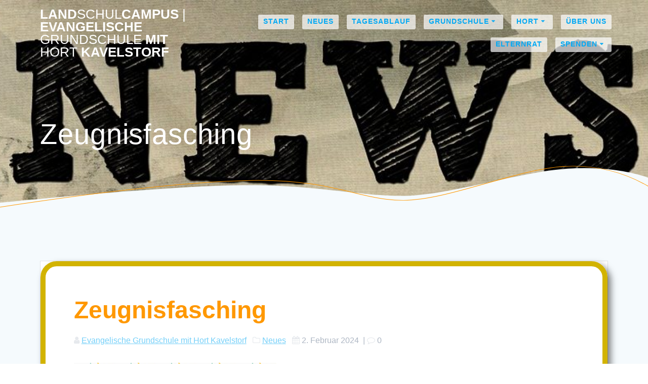

--- FILE ---
content_type: text/html; charset=UTF-8
request_url: https://egs-kavelstorf.de/2024/02/02/zeugnisfasching-4/
body_size: 15624
content:
<!DOCTYPE html>
<html lang="de">
<head>
    <meta charset="UTF-8">
    <meta name="viewport" content="width=device-width, initial-scale=1">
    <link rel="profile" href="http://gmpg.org/xfn/11">

	    <script>
        (function (exports, d) {
            var _isReady = false,
                _event,
                _fns = [];

            function onReady(event) {
                d.removeEventListener("DOMContentLoaded", onReady);
                _isReady = true;
                _event = event;
                _fns.forEach(function (_fn) {
                    var fn = _fn[0],
                        context = _fn[1];
                    fn.call(context || exports, window.jQuery);
                });
            }

            function onReadyIe(event) {
                if (d.readyState === "complete") {
                    d.detachEvent("onreadystatechange", onReadyIe);
                    _isReady = true;
                    _event = event;
                    _fns.forEach(function (_fn) {
                        var fn = _fn[0],
                            context = _fn[1];
                        fn.call(context || exports, event);
                    });
                }
            }

            d.addEventListener && d.addEventListener("DOMContentLoaded", onReady) ||
            d.attachEvent && d.attachEvent("onreadystatechange", onReadyIe);

            function domReady(fn, context) {
                if (_isReady) {
                    fn.call(context, _event);
                }

                _fns.push([fn, context]);
            }

            exports.mesmerizeDomReady = domReady;
        })(window, document);
    </script>
	<title>Zeugnisfasching &#8211; LandSchulCampus | Evangelische Grundschule mit Hort Kavelstorf</title>
<meta name='robots' content='max-image-preview:large' />
<link rel="alternate" type="application/rss+xml" title="LandSchulCampus | Evangelische Grundschule mit Hort Kavelstorf &raquo; Feed" href="https://egs-kavelstorf.de/feed/" />
<link rel="alternate" type="application/rss+xml" title="LandSchulCampus | Evangelische Grundschule mit Hort Kavelstorf &raquo; Kommentar-Feed" href="https://egs-kavelstorf.de/comments/feed/" />
<link rel="alternate" type="text/calendar" title="LandSchulCampus | Evangelische Grundschule mit Hort Kavelstorf &raquo; iCal Feed" href="https://egs-kavelstorf.de/events/?ical=1" />
<link rel="alternate" title="oEmbed (JSON)" type="application/json+oembed" href="https://egs-kavelstorf.de/wp-json/oembed/1.0/embed?url=https%3A%2F%2Fegs-kavelstorf.de%2F2024%2F02%2F02%2Fzeugnisfasching-4%2F" />
<link rel="alternate" title="oEmbed (XML)" type="text/xml+oembed" href="https://egs-kavelstorf.de/wp-json/oembed/1.0/embed?url=https%3A%2F%2Fegs-kavelstorf.de%2F2024%2F02%2F02%2Fzeugnisfasching-4%2F&#038;format=xml" />
<style id='wp-img-auto-sizes-contain-inline-css' type='text/css'>
img:is([sizes=auto i],[sizes^="auto," i]){contain-intrinsic-size:3000px 1500px}
/*# sourceURL=wp-img-auto-sizes-contain-inline-css */
</style>
<style id='wp-emoji-styles-inline-css' type='text/css'>

	img.wp-smiley, img.emoji {
		display: inline !important;
		border: none !important;
		box-shadow: none !important;
		height: 1em !important;
		width: 1em !important;
		margin: 0 0.07em !important;
		vertical-align: -0.1em !important;
		background: none !important;
		padding: 0 !important;
	}
/*# sourceURL=wp-emoji-styles-inline-css */
</style>
<link rel='stylesheet' id='wp-block-library-css' href='https://egs-kavelstorf.de/wp-includes/css/dist/block-library/style.min.css?ver=6.9' type='text/css' media='all' />
<style id='wp-block-heading-inline-css' type='text/css'>
h1:where(.wp-block-heading).has-background,h2:where(.wp-block-heading).has-background,h3:where(.wp-block-heading).has-background,h4:where(.wp-block-heading).has-background,h5:where(.wp-block-heading).has-background,h6:where(.wp-block-heading).has-background{padding:1.25em 2.375em}h1.has-text-align-left[style*=writing-mode]:where([style*=vertical-lr]),h1.has-text-align-right[style*=writing-mode]:where([style*=vertical-rl]),h2.has-text-align-left[style*=writing-mode]:where([style*=vertical-lr]),h2.has-text-align-right[style*=writing-mode]:where([style*=vertical-rl]),h3.has-text-align-left[style*=writing-mode]:where([style*=vertical-lr]),h3.has-text-align-right[style*=writing-mode]:where([style*=vertical-rl]),h4.has-text-align-left[style*=writing-mode]:where([style*=vertical-lr]),h4.has-text-align-right[style*=writing-mode]:where([style*=vertical-rl]),h5.has-text-align-left[style*=writing-mode]:where([style*=vertical-lr]),h5.has-text-align-right[style*=writing-mode]:where([style*=vertical-rl]),h6.has-text-align-left[style*=writing-mode]:where([style*=vertical-lr]),h6.has-text-align-right[style*=writing-mode]:where([style*=vertical-rl]){rotate:180deg}
/*# sourceURL=https://egs-kavelstorf.de/wp-includes/blocks/heading/style.min.css */
</style>
<style id='wp-block-search-inline-css' type='text/css'>
.wp-block-search__button{margin-left:10px;word-break:normal}.wp-block-search__button.has-icon{line-height:0}.wp-block-search__button svg{height:1.25em;min-height:24px;min-width:24px;width:1.25em;fill:currentColor;vertical-align:text-bottom}:where(.wp-block-search__button){border:1px solid #ccc;padding:6px 10px}.wp-block-search__inside-wrapper{display:flex;flex:auto;flex-wrap:nowrap;max-width:100%}.wp-block-search__label{width:100%}.wp-block-search.wp-block-search__button-only .wp-block-search__button{box-sizing:border-box;display:flex;flex-shrink:0;justify-content:center;margin-left:0;max-width:100%}.wp-block-search.wp-block-search__button-only .wp-block-search__inside-wrapper{min-width:0!important;transition-property:width}.wp-block-search.wp-block-search__button-only .wp-block-search__input{flex-basis:100%;transition-duration:.3s}.wp-block-search.wp-block-search__button-only.wp-block-search__searchfield-hidden,.wp-block-search.wp-block-search__button-only.wp-block-search__searchfield-hidden .wp-block-search__inside-wrapper{overflow:hidden}.wp-block-search.wp-block-search__button-only.wp-block-search__searchfield-hidden .wp-block-search__input{border-left-width:0!important;border-right-width:0!important;flex-basis:0;flex-grow:0;margin:0;min-width:0!important;padding-left:0!important;padding-right:0!important;width:0!important}:where(.wp-block-search__input){appearance:none;border:1px solid #949494;flex-grow:1;font-family:inherit;font-size:inherit;font-style:inherit;font-weight:inherit;letter-spacing:inherit;line-height:inherit;margin-left:0;margin-right:0;min-width:3rem;padding:8px;text-decoration:unset!important;text-transform:inherit}:where(.wp-block-search__button-inside .wp-block-search__inside-wrapper){background-color:#fff;border:1px solid #949494;box-sizing:border-box;padding:4px}:where(.wp-block-search__button-inside .wp-block-search__inside-wrapper) .wp-block-search__input{border:none;border-radius:0;padding:0 4px}:where(.wp-block-search__button-inside .wp-block-search__inside-wrapper) .wp-block-search__input:focus{outline:none}:where(.wp-block-search__button-inside .wp-block-search__inside-wrapper) :where(.wp-block-search__button){padding:4px 8px}.wp-block-search.aligncenter .wp-block-search__inside-wrapper{margin:auto}.wp-block[data-align=right] .wp-block-search.wp-block-search__button-only .wp-block-search__inside-wrapper{float:right}
/*# sourceURL=https://egs-kavelstorf.de/wp-includes/blocks/search/style.min.css */
</style>
<style id='wp-block-paragraph-inline-css' type='text/css'>
.is-small-text{font-size:.875em}.is-regular-text{font-size:1em}.is-large-text{font-size:2.25em}.is-larger-text{font-size:3em}.has-drop-cap:not(:focus):first-letter{float:left;font-size:8.4em;font-style:normal;font-weight:100;line-height:.68;margin:.05em .1em 0 0;text-transform:uppercase}body.rtl .has-drop-cap:not(:focus):first-letter{float:none;margin-left:.1em}p.has-drop-cap.has-background{overflow:hidden}:root :where(p.has-background){padding:1.25em 2.375em}:where(p.has-text-color:not(.has-link-color)) a{color:inherit}p.has-text-align-left[style*="writing-mode:vertical-lr"],p.has-text-align-right[style*="writing-mode:vertical-rl"]{rotate:180deg}
/*# sourceURL=https://egs-kavelstorf.de/wp-includes/blocks/paragraph/style.min.css */
</style>
<style id='global-styles-inline-css' type='text/css'>
:root{--wp--preset--aspect-ratio--square: 1;--wp--preset--aspect-ratio--4-3: 4/3;--wp--preset--aspect-ratio--3-4: 3/4;--wp--preset--aspect-ratio--3-2: 3/2;--wp--preset--aspect-ratio--2-3: 2/3;--wp--preset--aspect-ratio--16-9: 16/9;--wp--preset--aspect-ratio--9-16: 9/16;--wp--preset--color--black: #000000;--wp--preset--color--cyan-bluish-gray: #abb8c3;--wp--preset--color--white: #ffffff;--wp--preset--color--pale-pink: #f78da7;--wp--preset--color--vivid-red: #cf2e2e;--wp--preset--color--luminous-vivid-orange: #ff6900;--wp--preset--color--luminous-vivid-amber: #fcb900;--wp--preset--color--light-green-cyan: #7bdcb5;--wp--preset--color--vivid-green-cyan: #00d084;--wp--preset--color--pale-cyan-blue: #8ed1fc;--wp--preset--color--vivid-cyan-blue: #0693e3;--wp--preset--color--vivid-purple: #9b51e0;--wp--preset--gradient--vivid-cyan-blue-to-vivid-purple: linear-gradient(135deg,rgb(6,147,227) 0%,rgb(155,81,224) 100%);--wp--preset--gradient--light-green-cyan-to-vivid-green-cyan: linear-gradient(135deg,rgb(122,220,180) 0%,rgb(0,208,130) 100%);--wp--preset--gradient--luminous-vivid-amber-to-luminous-vivid-orange: linear-gradient(135deg,rgb(252,185,0) 0%,rgb(255,105,0) 100%);--wp--preset--gradient--luminous-vivid-orange-to-vivid-red: linear-gradient(135deg,rgb(255,105,0) 0%,rgb(207,46,46) 100%);--wp--preset--gradient--very-light-gray-to-cyan-bluish-gray: linear-gradient(135deg,rgb(238,238,238) 0%,rgb(169,184,195) 100%);--wp--preset--gradient--cool-to-warm-spectrum: linear-gradient(135deg,rgb(74,234,220) 0%,rgb(151,120,209) 20%,rgb(207,42,186) 40%,rgb(238,44,130) 60%,rgb(251,105,98) 80%,rgb(254,248,76) 100%);--wp--preset--gradient--blush-light-purple: linear-gradient(135deg,rgb(255,206,236) 0%,rgb(152,150,240) 100%);--wp--preset--gradient--blush-bordeaux: linear-gradient(135deg,rgb(254,205,165) 0%,rgb(254,45,45) 50%,rgb(107,0,62) 100%);--wp--preset--gradient--luminous-dusk: linear-gradient(135deg,rgb(255,203,112) 0%,rgb(199,81,192) 50%,rgb(65,88,208) 100%);--wp--preset--gradient--pale-ocean: linear-gradient(135deg,rgb(255,245,203) 0%,rgb(182,227,212) 50%,rgb(51,167,181) 100%);--wp--preset--gradient--electric-grass: linear-gradient(135deg,rgb(202,248,128) 0%,rgb(113,206,126) 100%);--wp--preset--gradient--midnight: linear-gradient(135deg,rgb(2,3,129) 0%,rgb(40,116,252) 100%);--wp--preset--font-size--small: 13px;--wp--preset--font-size--medium: 20px;--wp--preset--font-size--large: 36px;--wp--preset--font-size--x-large: 42px;--wp--preset--spacing--20: 0.44rem;--wp--preset--spacing--30: 0.67rem;--wp--preset--spacing--40: 1rem;--wp--preset--spacing--50: 1.5rem;--wp--preset--spacing--60: 2.25rem;--wp--preset--spacing--70: 3.38rem;--wp--preset--spacing--80: 5.06rem;--wp--preset--shadow--natural: 6px 6px 9px rgba(0, 0, 0, 0.2);--wp--preset--shadow--deep: 12px 12px 50px rgba(0, 0, 0, 0.4);--wp--preset--shadow--sharp: 6px 6px 0px rgba(0, 0, 0, 0.2);--wp--preset--shadow--outlined: 6px 6px 0px -3px rgb(255, 255, 255), 6px 6px rgb(0, 0, 0);--wp--preset--shadow--crisp: 6px 6px 0px rgb(0, 0, 0);}:where(.is-layout-flex){gap: 0.5em;}:where(.is-layout-grid){gap: 0.5em;}body .is-layout-flex{display: flex;}.is-layout-flex{flex-wrap: wrap;align-items: center;}.is-layout-flex > :is(*, div){margin: 0;}body .is-layout-grid{display: grid;}.is-layout-grid > :is(*, div){margin: 0;}:where(.wp-block-columns.is-layout-flex){gap: 2em;}:where(.wp-block-columns.is-layout-grid){gap: 2em;}:where(.wp-block-post-template.is-layout-flex){gap: 1.25em;}:where(.wp-block-post-template.is-layout-grid){gap: 1.25em;}.has-black-color{color: var(--wp--preset--color--black) !important;}.has-cyan-bluish-gray-color{color: var(--wp--preset--color--cyan-bluish-gray) !important;}.has-white-color{color: var(--wp--preset--color--white) !important;}.has-pale-pink-color{color: var(--wp--preset--color--pale-pink) !important;}.has-vivid-red-color{color: var(--wp--preset--color--vivid-red) !important;}.has-luminous-vivid-orange-color{color: var(--wp--preset--color--luminous-vivid-orange) !important;}.has-luminous-vivid-amber-color{color: var(--wp--preset--color--luminous-vivid-amber) !important;}.has-light-green-cyan-color{color: var(--wp--preset--color--light-green-cyan) !important;}.has-vivid-green-cyan-color{color: var(--wp--preset--color--vivid-green-cyan) !important;}.has-pale-cyan-blue-color{color: var(--wp--preset--color--pale-cyan-blue) !important;}.has-vivid-cyan-blue-color{color: var(--wp--preset--color--vivid-cyan-blue) !important;}.has-vivid-purple-color{color: var(--wp--preset--color--vivid-purple) !important;}.has-black-background-color{background-color: var(--wp--preset--color--black) !important;}.has-cyan-bluish-gray-background-color{background-color: var(--wp--preset--color--cyan-bluish-gray) !important;}.has-white-background-color{background-color: var(--wp--preset--color--white) !important;}.has-pale-pink-background-color{background-color: var(--wp--preset--color--pale-pink) !important;}.has-vivid-red-background-color{background-color: var(--wp--preset--color--vivid-red) !important;}.has-luminous-vivid-orange-background-color{background-color: var(--wp--preset--color--luminous-vivid-orange) !important;}.has-luminous-vivid-amber-background-color{background-color: var(--wp--preset--color--luminous-vivid-amber) !important;}.has-light-green-cyan-background-color{background-color: var(--wp--preset--color--light-green-cyan) !important;}.has-vivid-green-cyan-background-color{background-color: var(--wp--preset--color--vivid-green-cyan) !important;}.has-pale-cyan-blue-background-color{background-color: var(--wp--preset--color--pale-cyan-blue) !important;}.has-vivid-cyan-blue-background-color{background-color: var(--wp--preset--color--vivid-cyan-blue) !important;}.has-vivid-purple-background-color{background-color: var(--wp--preset--color--vivid-purple) !important;}.has-black-border-color{border-color: var(--wp--preset--color--black) !important;}.has-cyan-bluish-gray-border-color{border-color: var(--wp--preset--color--cyan-bluish-gray) !important;}.has-white-border-color{border-color: var(--wp--preset--color--white) !important;}.has-pale-pink-border-color{border-color: var(--wp--preset--color--pale-pink) !important;}.has-vivid-red-border-color{border-color: var(--wp--preset--color--vivid-red) !important;}.has-luminous-vivid-orange-border-color{border-color: var(--wp--preset--color--luminous-vivid-orange) !important;}.has-luminous-vivid-amber-border-color{border-color: var(--wp--preset--color--luminous-vivid-amber) !important;}.has-light-green-cyan-border-color{border-color: var(--wp--preset--color--light-green-cyan) !important;}.has-vivid-green-cyan-border-color{border-color: var(--wp--preset--color--vivid-green-cyan) !important;}.has-pale-cyan-blue-border-color{border-color: var(--wp--preset--color--pale-cyan-blue) !important;}.has-vivid-cyan-blue-border-color{border-color: var(--wp--preset--color--vivid-cyan-blue) !important;}.has-vivid-purple-border-color{border-color: var(--wp--preset--color--vivid-purple) !important;}.has-vivid-cyan-blue-to-vivid-purple-gradient-background{background: var(--wp--preset--gradient--vivid-cyan-blue-to-vivid-purple) !important;}.has-light-green-cyan-to-vivid-green-cyan-gradient-background{background: var(--wp--preset--gradient--light-green-cyan-to-vivid-green-cyan) !important;}.has-luminous-vivid-amber-to-luminous-vivid-orange-gradient-background{background: var(--wp--preset--gradient--luminous-vivid-amber-to-luminous-vivid-orange) !important;}.has-luminous-vivid-orange-to-vivid-red-gradient-background{background: var(--wp--preset--gradient--luminous-vivid-orange-to-vivid-red) !important;}.has-very-light-gray-to-cyan-bluish-gray-gradient-background{background: var(--wp--preset--gradient--very-light-gray-to-cyan-bluish-gray) !important;}.has-cool-to-warm-spectrum-gradient-background{background: var(--wp--preset--gradient--cool-to-warm-spectrum) !important;}.has-blush-light-purple-gradient-background{background: var(--wp--preset--gradient--blush-light-purple) !important;}.has-blush-bordeaux-gradient-background{background: var(--wp--preset--gradient--blush-bordeaux) !important;}.has-luminous-dusk-gradient-background{background: var(--wp--preset--gradient--luminous-dusk) !important;}.has-pale-ocean-gradient-background{background: var(--wp--preset--gradient--pale-ocean) !important;}.has-electric-grass-gradient-background{background: var(--wp--preset--gradient--electric-grass) !important;}.has-midnight-gradient-background{background: var(--wp--preset--gradient--midnight) !important;}.has-small-font-size{font-size: var(--wp--preset--font-size--small) !important;}.has-medium-font-size{font-size: var(--wp--preset--font-size--medium) !important;}.has-large-font-size{font-size: var(--wp--preset--font-size--large) !important;}.has-x-large-font-size{font-size: var(--wp--preset--font-size--x-large) !important;}
/*# sourceURL=global-styles-inline-css */
</style>

<style id='classic-theme-styles-inline-css' type='text/css'>
/*! This file is auto-generated */
.wp-block-button__link{color:#fff;background-color:#32373c;border-radius:9999px;box-shadow:none;text-decoration:none;padding:calc(.667em + 2px) calc(1.333em + 2px);font-size:1.125em}.wp-block-file__button{background:#32373c;color:#fff;text-decoration:none}
/*# sourceURL=/wp-includes/css/classic-themes.min.css */
</style>
<link rel='stylesheet' id='wp-components-css' href='https://egs-kavelstorf.de/wp-includes/css/dist/components/style.min.css?ver=6.9' type='text/css' media='all' />
<link rel='stylesheet' id='wp-preferences-css' href='https://egs-kavelstorf.de/wp-includes/css/dist/preferences/style.min.css?ver=6.9' type='text/css' media='all' />
<link rel='stylesheet' id='wp-block-editor-css' href='https://egs-kavelstorf.de/wp-includes/css/dist/block-editor/style.min.css?ver=6.9' type='text/css' media='all' />
<link rel='stylesheet' id='popup-maker-block-library-style-css' href='https://egs-kavelstorf.de/wp-content/plugins/popup-maker/dist/packages/block-library-style.css?ver=dbea705cfafe089d65f1' type='text/css' media='all' />
<link rel='stylesheet' id='mesmerize-style-css' href='https://egs-kavelstorf.de/wp-content/themes/mesmerize-pro/style.min.css?ver=1.6.184' type='text/css' media='all' />
<style id='mesmerize-style-inline-css' type='text/css'>
img.logo.dark, img.custom-logo{width:auto;max-height:70px !important;}
/** cached kirki style */.footer .footer-content{background-color:#fff;border-top-color:#e8e8e8;border-top-width:1px;border-top-style:solid;}.footer h1, .footer h2, .footer h3, .footer h4, .footer h5, .footer h6{color:#262d3f!important;}.footer p, .footer{color:#989898;}.footer a{color:#9b9b9b;}.footer a:hover{color:#03a9f4;}.footer a .fa, .footer .fa{color:#3f464c;}.footer a:hover .fa{color:#3f464c;}.footer-border-accent{border-color:#f8f8f8 !important;}.footer-bg-accent{background-color:#f8f8f8 !important;}body{font-family:Helvetica,Arial,sans-serif;color:#6B7C93;}body h1{font-family:Helvetica,Arial,sans-serif;font-weight:600;font-style:normal;font-size:2.625rem;line-height:4rem;color:#03A9F4;}body h2{font-family:Helvetica,Arial,sans-serif;font-weight:600;font-style:normal;font-size:2.188rem;line-height:3rem;text-transform:none;color:#FF9800;}body h3{font-family:Helvetica,Arial,sans-serif;font-weight:600;font-style:normal;font-size:1.313rem;line-height:2.25rem;text-transform:none;color:#3C424F;}body h4{font-family:Helvetica,Arial,sans-serif;font-weight:600;font-style:normal;font-size:0.963rem;line-height:1.75rem;letter-spacing:0.0625rem;text-transform:none;color:#3C424F;}body h5{font-family:Helvetica,Arial,sans-serif;font-weight:800;font-style:normal;font-size:0.875rem;line-height:1.5rem;letter-spacing:2px;text-transform:none;color:#3C424F;}body h6{font-family:Helvetica,Arial,sans-serif;font-weight:800;font-style:normal;font-size:0.766rem;line-height:1.375rem;letter-spacing:0.1875rem;color:#3C424F;}.mesmerize-front-page .header-separator .svg-white-bg{fill:#ffffff!important;}.mesmerize-front-page .header-separator path.svg-accent{stroke:rgb(3,169,244)!important;}.mesmerize-front-page .header-separator svg{height:102px!important;}.header.color-overlay:after{filter:invert(0%) ;}body .header .svg-white-bg{fill:#F5FAFD!important;}.mesmerize-inner-page .header .svg-accent{stroke:#FF9800!important;}.header-separator svg{height:97px!important;}.header-homepage p.header-subtitle2{margin-top:0;margin-bottom:20px;font-family:Roboto, Helvetica, Arial, sans-serif;font-weight:300;font-size:1.4em;line-height:130%;letter-spacing:0px;text-transform:none;color:#ffffff;background:rgba(0,0,0,0);padding-top:0px;padding-bottom:0px;padding-left:0px;padding-right:0px;-webkit-border-radius:0px;-moz-border-radius:0px;border-radius:0px;}.header-homepage h1.hero-title{font-family:Muli, Helvetica, Arial, sans-serif;font-weight:300;font-size:3.3em;line-height:114%;letter-spacing:0.9px;text-transform:none;color:#ffffff;}.header-homepage .hero-title{margin-top:0;margin-bottom:20px;background:rgba(0,0,0,0);padding-top:0px;padding-bottom:0px;padding-left:0px;padding-right:0px;-webkit-border-radius:0px;-moz-border-radius:0px;border-radius:0px;}.header-homepage p.header-subtitle{margin-top:0;margin-bottom:20px;font-family:Muli, Helvetica, Arial, sans-serif;font-weight:300;font-size:1.3em;line-height:130%;letter-spacing:0px;text-transform:none;color:#ffffff;background:rgba(0,0,0,0);padding-top:0px;padding-bottom:0px;padding-left:0px;padding-right:0px;-webkit-border-radius:0px;-moz-border-radius:0px;border-radius:0px;}.header-buttons-wrapper{background:rgba(0,0,0,0);padding-top:0px;padding-bottom:0px;padding-left:0px;padding-right:0px;-webkit-border-radius:0px;-moz-border-radius:0px;border-radius:0px;}.header-homepage .header-description-row{padding-top:14%;padding-bottom:14%;}.inner-header-description{padding-top:8%;padding-bottom:8%;}.inner-header-description .header-subtitle{font-family:Muli, Helvetica, Arial, sans-serif;font-weight:300;font-style:normal;font-size:1.3em;line-height:130%;letter-spacing:0px;text-transform:none;color:#ffffff;}.inner-header-description h1.hero-title{font-family:Muli, Helvetica, Arial, sans-serif;font-weight:300;font-style:normal;font-size:3.5em;line-height:114%;letter-spacing:0.9px;text-transform:none;color:#ffffff;}.header-top-bar .header-top-bar-area.area-left span{color:#FFFFFF;}.header-top-bar .header-top-bar-area.area-left i.fa{color:#999;}.header-top-bar .header-top-bar-area.area-left .top-bar-social-icons i{color:#fff;}.header-top-bar .header-top-bar-area.area-left .top-bar-social-icons i:hover{color:#fff;}.header-top-bar .header-top-bar-area.area-left .top-bar-menu > li > a{color:#fff;}.header-top-bar .header-top-bar-area.area-left .top-bar-menu > li > a:hover{color:#fff!important;}.header-top-bar .header-top-bar-area.area-left .top-bar-menu > li > a:visited{color:#fff;}.header-top-bar .header-top-bar-area.area-left span.top-bar-text{color:#fff;}.header-top-bar .header-top-bar-area.area-right span{color:#FFFFFF;}.header-top-bar .header-top-bar-area.area-right i.fa{color:#999;}.header-top-bar .header-top-bar-area.area-right .top-bar-social-icons i{color:#fff;}.header-top-bar .header-top-bar-area.area-right .top-bar-social-icons i:hover{color:#fff;}.header-top-bar .header-top-bar-area.area-right .top-bar-menu > li > a{color:#fff;}.header-top-bar .header-top-bar-area.area-right .top-bar-menu > li > a:hover{color:#fff!important;}.header-top-bar .header-top-bar-area.area-right .top-bar-menu > li > a:visited{color:#fff;}.header-top-bar .header-top-bar-area.area-right span.top-bar-text{color:#fff;}.mesmerize-inner-page .fixto-fixed .main_menu_col, .mesmerize-inner-page .fixto-fixed .main-menu{justify-content:flex-end!important;}.mesmerize-inner-page .navigation-bar.fixto-fixed{background-color:rgba(255,255,255,1)!important;}.mesmerize-inner-page #main_menu > li > a{font-family:"Open Sans", Helvetica, Arial, sans-serif;font-weight:600;font-style:normal;font-size:14px;line-height:160%;letter-spacing:1px;text-transform:uppercase;}.mesmerize-front-page .fixto-fixed .main_menu_col, .mesmerize-front-page .fixto-fixed .main-menu{justify-content:flex-end!important;}.mesmerize-front-page .navigation-bar.fixto-fixed{background-color:rgba(255, 255, 255, 1)!important;}.mesmerize-front-page #main_menu > li > a{font-family:"Open Sans", Helvetica, Arial, sans-serif;font-weight:600;font-style:normal;font-size:14px;line-height:160%;letter-spacing:1px;text-transform:uppercase;}.mesmerize-front-page #main_menu > li li > a{font-family:"Open Sans", Helvetica, Arial, sans-serif;font-weight:600;font-style:normal;font-size:0.875rem;line-height:120%;letter-spacing:0px;text-transform:none;}.mesmerize-front-page .header-nav-area .social-icons a{color:#FFFFFF!important;}.mesmerize-front-page .fixto-fixed .header-nav-area .social-icons a{color:#000000!important;}.mesmerize-front-page  .nav-search.widget_search *{color:#FFFFFF;}.mesmerize-front-page  .nav-search.widget_search input{border-color:#FFFFFF;}.mesmerize-front-page  .nav-search.widget_search input::-webkit-input-placeholder{color:#FFFFFF;}.mesmerize-front-page  .nav-search.widget_search input:-ms-input-placeholder{color:#FFFFFF;}.mesmerize-front-page  .nav-search.widget_search input:-moz-placeholder{color:#FFFFFF;}.mesmerize-front-page .fixto-fixed  .nav-search.widget_search *{color:#000000;}.mesmerize-front-page .fixto-fixed  .nav-search.widget_search input{border-color:#000000;}.mesmerize-front-page .fixto-fixed  .nav-search.widget_search input::-webkit-input-placeholder{color:#000000;}.mesmerize-front-page .fixto-fixed  .nav-search.widget_search input:-ms-input-placeholder{color:#000000;}.mesmerize-front-page .fixto-fixed  .nav-search.widget_search input:-moz-placeholder{color:#000000;}.mesmerize-inner-page .inner_header-nav-area .social-icons a{color:#FFFFFF!important;}.mesmerize-inner-page .fixto-fixed .inner_header-nav-area .social-icons a{color:#000000!important;}.mesmerize-inner-page .nav-search.widget_search *{color:#FFFFFF;}.mesmerize-inner-page .nav-search.widget_search input{border-color:#FFFFFF;}.mesmerize-inner-page .nav-search.widget_search input::-webkit-input-placeholder{color:#FFFFFF;}.mesmerize-inner-page .nav-search.widget_search input:-ms-input-placeholder{color:#FFFFFF;}.mesmerize-inner-page .nav-search.widget_search input:-moz-placeholder{color:#FFFFFF;}.mesmerize-inner-page .fixto-fixed .nav-search.widget_search *{color:#000000;}.mesmerize-inner-page .fixto-fixed .nav-search.widget_search input{border-color:#000000;}.mesmerize-inner-page .fixto-fixed .nav-search.widget_search input::-webkit-input-placeholder{color:#000000;}.mesmerize-inner-page .fixto-fixed .nav-search.widget_search input:-ms-input-placeholder{color:#000000;}.mesmerize-inner-page .fixto-fixed .nav-search.widget_search input:-moz-placeholder{color:#000000;}[data-component="offcanvas"] i.fa{color:rgb(66,139,202)!important;}[data-component="offcanvas"] .bubble{background-color:rgb(66,139,202)!important;}.fixto-fixed [data-component="offcanvas"] i.fa{color:rgb(0,0,0)!important;}.fixto-fixed [data-component="offcanvas"] .bubble{background-color:rgb(0,0,0)!important;}#offcanvas-wrapper{background-color:#222B34!important;}html.has-offscreen body:after{background-color:rgba(34, 43, 52, 0.7)!important;}#offcanvas-wrapper *:not(.arrow){color:#ffffff!important;}#offcanvas_menu li.open, #offcanvas_menu li.current-menu-item, #offcanvas_menu li.current-menu-item > a, #offcanvas_menu li.current_page_item, #offcanvas_menu li.current_page_item > a{background-color:#FFFFFF;}#offcanvas_menu li.open > a, #offcanvas_menu li.open > a > i, #offcanvas_menu li.current-menu-item > a, #offcanvas_menu li.current_page_item > a{color:#2395F6!important;}#offcanvas_menu li.open > a, #offcanvas_menu li.current-menu-item > a, #offcanvas_menu li.current_page_item > a{border-left-color:#2395F6!important;}#offcanvas_menu li > ul{background-color:#686B77;}#offcanvas_menu li > a{font-family:"Open Sans", Helvetica, Arial, sans-serif;font-weight:400;font-size:0.875rem;line-height:100%;letter-spacing:0px;text-transform:none;}.navigation-bar.homepage:not(.coloured-nav) a.text-logo,.navigation-bar.homepage:not(.coloured-nav) #main_menu li.logo > a.text-logo,.navigation-bar.homepage:not(.coloured-nav) #main_menu li.logo > a.text-logo:hover{color:#fff;font-family:inherit;font-weight:600;font-size:1.6rem;line-height:100%;letter-spacing:0px;text-transform:uppercase;}.navigation-bar.homepage.fixto-fixed a.text-logo,.navigation-bar.homepage.fixto-fixed .dark-logo a.text-logo{color:#4a4a4a!important;}.navigation-bar:not(.homepage) a.text-logo,.navigation-bar:not(.homepage) #main_menu li.logo > a.text-logo,.navigation-bar:not(.homepage) #main_menu li.logo > a.text-logo:hover,.navigation-bar:not(.homepage) a.text-logo,.navigation-bar:not(.homepage) #main_menu li.logo > a.text-logo,.navigation-bar:not(.homepage) #main_menu li.logo > a.text-logo:hover{color:#fff;font-family:inherit;font-weight:600;font-size:1.6rem;line-height:100%;letter-spacing:0px;text-transform:uppercase;}.navigation-bar.fixto-fixed:not(.homepage) a.text-logo,.navigation-bar.fixto-fixed:not(.homepage) .dark-logo a.text-logo, .navigation-bar.alternate:not(.homepage) a.text-logo, .navigation-bar.alternate:not(.homepage) .dark-logo a.text-logo{color:#4a4a4a!important;}.header-with-slider-wrapper .header-separator .svg-white-bg{fill:#ffffff!important;}.header-with-slider-wrapper .header-separator path.svg-accent{stroke:#FF9800!important;}.header-with-slider-wrapper .header-separator svg{height:154px!important;}.slide-progress{background:rgba(3, 169, 244, 0.5);height:5px;}.header-slider-navigation.separated .owl-nav .owl-next,.header-slider-navigation.separated .owl-nav .owl-prev{margin-left:40px;margin-right:40px;}.header-slider-navigation .owl-nav .owl-next,.header-slider-navigation .owl-nav .owl-prev{padding:0px;background:rgba(0, 0, 0, 0);}.header-slider-navigation .owl-nav .owl-next i,.header-slider-navigation .owl-nav .owl-prev i{font-size:50px;width:50px;height:50px;color:#ffffff;}.header-slider-navigation .owl-nav .owl-next:hover,.header-slider-navigation .owl-nav .owl-prev:hover{background:rgba(0, 0, 0, 0);}.header-slider-navigation .owl-dots .owl-dot span{background:rgba(255,255,255,0.3);}.header-slider-navigation .owl-dots .owl-dot.active span,.header-slider-navigation .owl-dots .owl-dot:hover span{background:#ffffff;}@media (min-width: 767px){.footer .footer-content{padding-top:30px;padding-bottom:15px;}}@media (max-width: 1023px){body{font-size:calc( 16px * 0.875 );}}@media (min-width: 1024px){body{font-size:16px;}}@media only screen and (min-width: 768px){body h1{font-size:2.2rem;}body h2{font-size:2rem;}body h3{font-size:1.5rem;}body h4{font-size:1.1rem;}body h5{font-size:1rem;}body h6{font-size:0.875rem;}.header-homepage p.header-subtitle2{font-size:1.4em;}.header-homepage h1.hero-title{font-size:3.5rem;}.header-homepage p.header-subtitle{font-size:1.3em;}.header-content .align-holder{width:85%!important;}.inner-header-description{text-align:left!important;}.inner-header-description .header-subtitle{font-size:1.3em;}.inner-header-description h1.hero-title{font-size:3.5em;}}@media screen and (min-width: 768px){.header{background-position:center center;}}@media screen and (max-width:767px){.header-homepage .header-description-row{padding-top:10%;padding-bottom:10%;}}
/*# sourceURL=mesmerize-style-inline-css */
</style>
<link rel='stylesheet' id='mesmerize-style-bundle-css' href='https://egs-kavelstorf.de/wp-content/themes/mesmerize-pro/pro/assets/css/theme.bundle.min.css?ver=1.6.184' type='text/css' media='all' />
<script type="text/javascript" src="https://egs-kavelstorf.de/wp-includes/js/jquery/jquery.min.js?ver=3.7.1" id="jquery-core-js"></script>
<script type="text/javascript" src="https://egs-kavelstorf.de/wp-includes/js/jquery/jquery-migrate.min.js?ver=3.4.1" id="jquery-migrate-js"></script>
<script type="text/javascript" id="jquery-js-after">
/* <![CDATA[ */
    
        (function () {
            function setHeaderTopSpacing() {

                setTimeout(function() {
                  var headerTop = document.querySelector('.header-top');
                  var headers = document.querySelectorAll('.header-wrapper .header,.header-wrapper .header-homepage');

                  for (var i = 0; i < headers.length; i++) {
                      var item = headers[i];
                      item.style.paddingTop = headerTop.getBoundingClientRect().height + "px";
                  }

                    var languageSwitcher = document.querySelector('.mesmerize-language-switcher');

                    if(languageSwitcher){
                        languageSwitcher.style.top = "calc( " +  headerTop.getBoundingClientRect().height + "px + 1rem)" ;
                    }
                    
                }, 100);

             
            }

            window.addEventListener('resize', setHeaderTopSpacing);
            window.mesmerizeSetHeaderTopSpacing = setHeaderTopSpacing
            mesmerizeDomReady(setHeaderTopSpacing);
        })();
    
    
//# sourceURL=jquery-js-after
/* ]]> */
</script>
<link rel="https://api.w.org/" href="https://egs-kavelstorf.de/wp-json/" /><link rel="alternate" title="JSON" type="application/json" href="https://egs-kavelstorf.de/wp-json/wp/v2/posts/4328" /><link rel="EditURI" type="application/rsd+xml" title="RSD" href="https://egs-kavelstorf.de/xmlrpc.php?rsd" />
<meta name="generator" content="WordPress 6.9" />
<link rel="canonical" href="https://egs-kavelstorf.de/2024/02/02/zeugnisfasching-4/" />
<link rel='shortlink' href='https://egs-kavelstorf.de/?p=4328' />
<meta name="tec-api-version" content="v1"><meta name="tec-api-origin" content="https://egs-kavelstorf.de"><link rel="alternate" href="https://egs-kavelstorf.de/wp-json/tribe/events/v1/" />        <style data-name="header-gradient-overlay">
            .header .background-overlay {
                background: linear-gradient(0deg , rgba(48,207,208,0.8) 0%, rgba(51,8,103,0.8) 100%);
            }
        </style>
        <script type="text/javascript" data-name="async-styles">
        (function () {
            var links = document.querySelectorAll('link[data-href]');
            for (var i = 0; i < links.length; i++) {
                var item = links[i];
                item.href = item.getAttribute('data-href')
            }
        })();
    </script>
	<style data-prefix="inner_header" data-name="menu-variant-style">
/** cached menu style */.mesmerize-inner-page ul.dropdown-menu > li {  color: #03A9F4; } .mesmerize-inner-page .fixto-fixed ul.dropdown-menu > li {  color: #03A9F4; }  .mesmerize-inner-page ul.dropdown-menu.active-line-bottom > li > a, .mesmerize-inner-page ul.dropdown-menu.active-line-bottom > li > a, ul.dropdown-menu.default > li > a, .mesmerize-inner-page ul.dropdown-menu.default > li > a {   border-bottom: 3px solid transparent; } .mesmerize-inner-page ul.dropdown-menu.active-line-bottom > .current_page_item > a, .mesmerize-inner-page ul.dropdown-menu.active-line-bottom > .current-menu-item > a, ul.dropdown-menu.default > .current_page_item > a, .mesmerize-inner-page ul.dropdown-menu.default > .current-menu-item > a {  border-bottom-color: #343A40; } .mesmerize-inner-page ul.dropdown-menu.active-line-bottom > li:not(.current-menu-item):not(.current_page_item):hover > a, .mesmerize-inner-page ul.dropdown-menu.active-line-bottom > li:not(.current-menu-item):not(.current_page_item).hover > a, ul.dropdown-menu.default > li:not(.current-menu-item):not(.current_page_item):hover > a, .mesmerize-inner-page ul.dropdown-menu.default > li:not(.current-menu-item):not(.current_page_item).hover > a {  color: #FF9800; } .mesmerize-inner-page .fixto-fixed ul.dropdown-menu.active-line-bottom > .current_page_item > a, .mesmerize-inner-page .fixto-fixed ul.dropdown-menu.active-line-bottom > .current-menu-item > a, .mesmerize-inner-page .fixto-fixed ul.dropdown-menu.default > .current_page_item > a, .mesmerize-inner-page .fixto-fixed ul.dropdown-menu.default > .current-menu-item > a {  border-bottom-color: #343A40; } .mesmerize-inner-page .fixto-fixed ul.dropdown-menu.active-line-bottom > li:not(.current-menu-item):not(.current_page_item):hover > a, .mesmerize-inner-page .fixto-fixed ul.dropdown-menu.active-line-bottom > li:not(.current-menu-item):not(.current_page_item).hover > a, .mesmerize-inner-page .fixto-fixed ul.dropdown-menu.default > li:not(.current-menu-item):not(.current_page_item):hover > a, .mesmerize-inner-page .fixto-fixed ul.dropdown-menu.default > li:not(.current-menu-item):not(.current_page_item).hover > a {  color: #FF9800; }  .mesmerize-inner-page ul.dropdown-menu.active-line-bottom > .current_page_item > a, .mesmerize-inner-page ul.dropdown-menu.active-line-bottom > .current-menu-item > a {  color: #FFF; } .mesmerize-inner-page .fixto-fixed ul.dropdown-menu.active-line-bottom > .current_page_item > a, .mesmerize-inner-page .fixto-fixed ul.dropdown-menu.active-line-bottom > .current-menu-item > a {  color: #000; } .mesmerize-inner-page ul.dropdown-menu ul {  background-color: #fff; }  .mesmerize-inner-page ul.dropdown-menu ul li {  color: #6b7c93; } .mesmerize-inner-page ul.dropdown-menu ul li.hover, .mesmerize-inner-page ul.dropdown-menu ul li:hover {  background-color: #f8f8f8;  color: #000; }</style>
<style data-name="menu-align">
.mesmerize-inner-page .main-menu, .mesmerize-inner-page .main_menu_col {justify-content:flex-end;}</style>
<link rel="icon" href="https://egs-kavelstorf.de/wp-content/uploads/favicon.png" sizes="32x32" />
<link rel="icon" href="https://egs-kavelstorf.de/wp-content/uploads/favicon.png" sizes="192x192" />
<link rel="apple-touch-icon" href="https://egs-kavelstorf.de/wp-content/uploads/favicon.png" />
<meta name="msapplication-TileImage" content="https://egs-kavelstorf.de/wp-content/uploads/favicon.png" />
		<style type="text/css" id="wp-custom-css">
			:root {
	--border-radius: 0.15rem;
	--RSM-color-green:#89ba16;
	--RSM-color-purple:#6d1f80;
	--RSM-color-yellow:#d2b300;
	--RSM-color-pink:#c5005a;
	--RSM-color-blue:#428bca;
}

.tribe-events-list-widget > h4 {
	display: none;
}

abbr[title], dfn[title] {
	border-bottom: none;
	text-decoration: underline dotted;
	cursor: help;
}

#main_menu > li > a{
	background-color: rgba(255, 255, 255, 0.7);
	padding: 2px 10px;
	border-radius:var(--border-radius);
}
.current_page_item > a, .current-menu-item > a{
	color:#000 !important;
}
ul.dropdown-menu li{
	padding: .5rem;
}

.fixto-fixed #main_menu > li > a{
	background:none;
	border-radius:0;
	border-bottom: 3px solid transparent;
	padding: 2px 10px;
}

.fixto-fixed #main_menu > li.current_page_item > a,
.fixto-fixed #main_menu > li.current-menu-item > a{
	border-color: black;
}

ul.dropdown-menu li{
	padding: .5rem;
}

.post-content-inner .wp-post-image{
	height: auto;
	width:auto;
	max-height:400px;
	margin:0 15px 0 0;
	float:left;
}

.box{
	max-width:800px;
}

.box, .post{
	border-radius: 2rem
}

.first figure{
	float:left;
}

.timefirst{
 padding:10px;
 vertical-align:top;
 display:inline-block;
 min-width:165px;
 width:165px;
}

.timesecond{
 padding:10px;
 vertical-align:top;
 display:inline-block;
 min-width:250px;
 width:60%;
}

.first{
 padding:10px;
 vertical-align:top;
 display:inline-block;
 min-width:300px;
 width:50%;
}

.second{
 padding:10px;
 vertical-align:bottom;
 display:inline-block;
 min-width:250px;
 width:49%;
 margin-top:0.5em;
}

.floating{
 float:left;
 margin: 5px 10px 0px 0px;
 border:0;
}

.centerQuote{
 text-align:center;
 font-style:italic;
 margin:0;
}

.rightQuote{
 float:right;
 font-style:italic;
 margin:0;
}

li.type-tribe_events{
 list-style-type:none;
}

div.type-tribe_events,
.post,
.box{
 margin-left:auto;
 margin-right:auto;
 padding: 0.5em;
 box-shadow: 0.4em 0.4em 0.8em 0em rgba(0, 0, 0, 0.5);
 background:rgba(255, 255, 255, 0.7);
}

div.type-tribe_events,
.box,
.site-main article{
 margin-bottom: 2.5em;
}


.tribe-events-list .type-tribe_events.tribe-events-first{
padding-top:0.5em;
}

.tribe-events-loop .type-tribe_events.tribe-events-last,
div.type-tribe_events,
img{
	border-radius:var(--border-radius);
}

.box img{
	border-radius:150px;
}

.tribe-events-loop .type-tribe_events.tribe-events-last:nth-child(5n+1),
div.type-tribe_events:nth-child(5n+1),
.post:nth-child(5n+1),
.box:nth-child(5n+1){
 border: 0.6em solid var(--RSM-color-yellow);
}
.tribe-events-loop .type-tribe_events.tribe-events-last:nth-child(5n+2),
div.type-tribe_events:nth-child(5n+2),
.post:nth-child(5n+2),
.box:nth-child(5n+2){
 border: 0.6em solid var(--RSM-color-green);
}
.tribe-events-loop .type-tribe_events.tribe-events-last:nth-child(5n+3),
div.type-tribe_events:nth-child(5n+3),
.post:nth-child(5n+3),
.box:nth-child(5n+3){
 border: 0.6em solid var(--RSM-color-purple);
}
.tribe-events-loop .type-tribe_events.tribe-events-last:nth-child(5n+4),
div.type-tribe_events:nth-child(5n+4),
.post:nth-child(5n+4),
.box:nth-child(5n+4){
 border: 0.6em solid var(--RSM-color-pink);
}
.tribe-events-loop .type-tribe_events.tribe-events-last:nth-child(5n+5),
div.type-tribe_events:nth-child(5n+5),
.post:nth-child(5n+5),
.box:nth-child(5n+5){
 border: 0.6em solid var(--RSM-color-blue);;
}

.tribe-events-list-separator-month,
.tribe-bar-disabled{
 display:none;
}

.entry-content a{
 box-shadow: none;
}

.events-archive .entry-content,
.events-archive .entry-header{
 width: initial;
}

@media screen and (min-width: 61.5625em){ body:not(.search-results) article:not(.type-page) img.below-entry-meta, body:not(.search-results) article:not(.type-page) figure.below-entry-meta {
	margin-left:0;
	max-width: 100%;
}
}
		</style>
			<style id="page-content-custom-styles">
			</style>
	        <style data-name="header-shapes">
            .header.color-overlay:after {background:url(https://egs-kavelstorf.de/wp-content/themes/mesmerize-pro/assets/images/header-shapes/circles.png) center center/ cover no-repeat}        </style>
            <style data-name="background-content-colors">
        .mesmerize-inner-page .page-content,
        .mesmerize-inner-page .content,
        .mesmerize-front-page.mesmerize-content-padding .page-content {
            background-color: #F5FAFD;
        }
    </style>
                <style data-name="site-colors">
                /** cached colors style */
                 p.color7{ color : #89ba16; } span.color7{ color : #89ba16; } h1.color7{ color : #89ba16; } h2.color7{ color : #89ba16; } h3.color7{ color : #89ba16; } h4.color7{ color : #89ba16; } h5.color7{ color : #89ba16; } h6.color7{ color : #89ba16; } .card.bg-color7, .bg-color7{ background-color:#89ba16; } a.color7:not(.button){ color:#89ba16; } a.color7:not(.button):hover{ color:#9DCE2A; } button.color7, .button.color7{ background-color:#89ba16; border-color:#89ba16; } button.color7:hover, .button.color7:hover{ background-color:#9DCE2A; border-color:#9DCE2A; } button.outline.color7, .button.outline.color7{ background:none; border-color:#89ba16; color:#89ba16; } button.outline.color7:hover, .button.outline.color7:hover{ background:none; border-color:rgba(137,186,22,0.7); color:rgba(137,186,22,0.9); } i.fa.color7{ color:#89ba16; } i.fa.icon.bordered.color7{ border-color:#89ba16; } i.fa.icon.reverse.color7{ background-color:#89ba16; color: #ffffff; } i.fa.icon.reverse.color-white{ color: #d5d5d5; } i.fa.icon.bordered.color7{ border-color:#89ba16; } i.fa.icon.reverse.bordered.color7{ background-color:#89ba16; color: #ffffff; } .top-right-triangle.color7{ border-right-color:#89ba16; } .checked.decoration-color7 li:before { color:#89ba16; } .stared.decoration-color7 li:before { color:#89ba16; } .card.card-color7{ background-color:#89ba16; } .card.bottom-border-color7{ border-bottom-color: #89ba16; } .grad-180-transparent-color7{  background-image: linear-gradient(180deg, rgba(137,186,22,0) 0%, rgba(137,186,22,0) 50%, rgba(137,186,22,0.6) 78%, rgba(137,186,22,0.9) 100%) !important; } .border-color7{ border-color: #89ba16; } .circle-counter.color7 .circle-bar{ stroke: #89ba16; } p.color8{ color : #6d1f80; } span.color8{ color : #6d1f80; } h1.color8{ color : #6d1f80; } h2.color8{ color : #6d1f80; } h3.color8{ color : #6d1f80; } h4.color8{ color : #6d1f80; } h5.color8{ color : #6d1f80; } h6.color8{ color : #6d1f80; } .card.bg-color8, .bg-color8{ background-color:#6d1f80; } a.color8:not(.button){ color:#6d1f80; } a.color8:not(.button):hover{ color:#813394; } button.color8, .button.color8{ background-color:#6d1f80; border-color:#6d1f80; } button.color8:hover, .button.color8:hover{ background-color:#813394; border-color:#813394; } button.outline.color8, .button.outline.color8{ background:none; border-color:#6d1f80; color:#6d1f80; } button.outline.color8:hover, .button.outline.color8:hover{ background:none; border-color:rgba(109,31,128,0.7); color:rgba(109,31,128,0.9); } i.fa.color8{ color:#6d1f80; } i.fa.icon.bordered.color8{ border-color:#6d1f80; } i.fa.icon.reverse.color8{ background-color:#6d1f80; color: #ffffff; } i.fa.icon.reverse.color-white{ color: #d5d5d5; } i.fa.icon.bordered.color8{ border-color:#6d1f80; } i.fa.icon.reverse.bordered.color8{ background-color:#6d1f80; color: #ffffff; } .top-right-triangle.color8{ border-right-color:#6d1f80; } .checked.decoration-color8 li:before { color:#6d1f80; } .stared.decoration-color8 li:before { color:#6d1f80; } .card.card-color8{ background-color:#6d1f80; } .card.bottom-border-color8{ border-bottom-color: #6d1f80; } .grad-180-transparent-color8{  background-image: linear-gradient(180deg, rgba(109,31,128,0) 0%, rgba(109,31,128,0) 50%, rgba(109,31,128,0.6) 78%, rgba(109,31,128,0.9) 100%) !important; } .border-color8{ border-color: #6d1f80; } .circle-counter.color8 .circle-bar{ stroke: #6d1f80; } p.color9{ color : #d2b300; } span.color9{ color : #d2b300; } h1.color9{ color : #d2b300; } h2.color9{ color : #d2b300; } h3.color9{ color : #d2b300; } h4.color9{ color : #d2b300; } h5.color9{ color : #d2b300; } h6.color9{ color : #d2b300; } .card.bg-color9, .bg-color9{ background-color:#d2b300; } a.color9:not(.button){ color:#d2b300; } a.color9:not(.button):hover{ color:#E6C714; } button.color9, .button.color9{ background-color:#d2b300; border-color:#d2b300; } button.color9:hover, .button.color9:hover{ background-color:#E6C714; border-color:#E6C714; } button.outline.color9, .button.outline.color9{ background:none; border-color:#d2b300; color:#d2b300; } button.outline.color9:hover, .button.outline.color9:hover{ background:none; border-color:rgba(210,179,0,0.7); color:rgba(210,179,0,0.9); } i.fa.color9{ color:#d2b300; } i.fa.icon.bordered.color9{ border-color:#d2b300; } i.fa.icon.reverse.color9{ background-color:#d2b300; color: #ffffff; } i.fa.icon.reverse.color-white{ color: #d5d5d5; } i.fa.icon.bordered.color9{ border-color:#d2b300; } i.fa.icon.reverse.bordered.color9{ background-color:#d2b300; color: #ffffff; } .top-right-triangle.color9{ border-right-color:#d2b300; } .checked.decoration-color9 li:before { color:#d2b300; } .stared.decoration-color9 li:before { color:#d2b300; } .card.card-color9{ background-color:#d2b300; } .card.bottom-border-color9{ border-bottom-color: #d2b300; } .grad-180-transparent-color9{  background-image: linear-gradient(180deg, rgba(210,179,0,0) 0%, rgba(210,179,0,0) 50%, rgba(210,179,0,0.6) 78%, rgba(210,179,0,0.9) 100%) !important; } .border-color9{ border-color: #d2b300; } .circle-counter.color9 .circle-bar{ stroke: #d2b300; } p.color10{ color : #c5005a; } span.color10{ color : #c5005a; } h1.color10{ color : #c5005a; } h2.color10{ color : #c5005a; } h3.color10{ color : #c5005a; } h4.color10{ color : #c5005a; } h5.color10{ color : #c5005a; } h6.color10{ color : #c5005a; } .card.bg-color10, .bg-color10{ background-color:#c5005a; } a.color10:not(.button){ color:#c5005a; } a.color10:not(.button):hover{ color:#D9146E; } button.color10, .button.color10{ background-color:#c5005a; border-color:#c5005a; } button.color10:hover, .button.color10:hover{ background-color:#D9146E; border-color:#D9146E; } button.outline.color10, .button.outline.color10{ background:none; border-color:#c5005a; color:#c5005a; } button.outline.color10:hover, .button.outline.color10:hover{ background:none; border-color:rgba(197,0,90,0.7); color:rgba(197,0,90,0.9); } i.fa.color10{ color:#c5005a; } i.fa.icon.bordered.color10{ border-color:#c5005a; } i.fa.icon.reverse.color10{ background-color:#c5005a; color: #ffffff; } i.fa.icon.reverse.color-white{ color: #d5d5d5; } i.fa.icon.bordered.color10{ border-color:#c5005a; } i.fa.icon.reverse.bordered.color10{ background-color:#c5005a; color: #ffffff; } .top-right-triangle.color10{ border-right-color:#c5005a; } .checked.decoration-color10 li:before { color:#c5005a; } .stared.decoration-color10 li:before { color:#c5005a; } .card.card-color10{ background-color:#c5005a; } .card.bottom-border-color10{ border-bottom-color: #c5005a; } .grad-180-transparent-color10{  background-image: linear-gradient(180deg, rgba(197,0,90,0) 0%, rgba(197,0,90,0) 50%, rgba(197,0,90,0.6) 78%, rgba(197,0,90,0.9) 100%) !important; } .border-color10{ border-color: #c5005a; } .circle-counter.color10 .circle-bar{ stroke: #c5005a; } p.color11{ color : #428bca; } span.color11{ color : #428bca; } h1.color11{ color : #428bca; } h2.color11{ color : #428bca; } h3.color11{ color : #428bca; } h4.color11{ color : #428bca; } h5.color11{ color : #428bca; } h6.color11{ color : #428bca; } .card.bg-color11, .bg-color11{ background-color:#428bca; } a.color11:not(.button){ color:#428bca; } a.color11:not(.button):hover{ color:#569FDE; } button.color11, .button.color11{ background-color:#428bca; border-color:#428bca; } button.color11:hover, .button.color11:hover{ background-color:#569FDE; border-color:#569FDE; } button.outline.color11, .button.outline.color11{ background:none; border-color:#428bca; color:#428bca; } button.outline.color11:hover, .button.outline.color11:hover{ background:none; border-color:rgba(66,139,202,0.7); color:rgba(66,139,202,0.9); } i.fa.color11{ color:#428bca; } i.fa.icon.bordered.color11{ border-color:#428bca; } i.fa.icon.reverse.color11{ background-color:#428bca; color: #ffffff; } i.fa.icon.reverse.color-white{ color: #d5d5d5; } i.fa.icon.bordered.color11{ border-color:#428bca; } i.fa.icon.reverse.bordered.color11{ background-color:#428bca; color: #ffffff; } .top-right-triangle.color11{ border-right-color:#428bca; } .checked.decoration-color11 li:before { color:#428bca; } .stared.decoration-color11 li:before { color:#428bca; } .card.card-color11{ background-color:#428bca; } .card.bottom-border-color11{ border-bottom-color: #428bca; } .grad-180-transparent-color11{  background-image: linear-gradient(180deg, rgba(66,139,202,0) 0%, rgba(66,139,202,0) 50%, rgba(66,139,202,0.6) 78%, rgba(66,139,202,0.9) 100%) !important; } .border-color11{ border-color: #428bca; } .circle-counter.color11 .circle-bar{ stroke: #428bca; } p.color-white{ color : #ffffff; } span.color-white{ color : #ffffff; } h1.color-white{ color : #ffffff; } h2.color-white{ color : #ffffff; } h3.color-white{ color : #ffffff; } h4.color-white{ color : #ffffff; } h5.color-white{ color : #ffffff; } h6.color-white{ color : #ffffff; } .card.bg-color-white, .bg-color-white{ background-color:#ffffff; } a.color-white:not(.button){ color:#ffffff; } a.color-white:not(.button):hover{ color:#FFFFFF; } button.color-white, .button.color-white{ background-color:#ffffff; border-color:#ffffff; } button.color-white:hover, .button.color-white:hover{ background-color:#FFFFFF; border-color:#FFFFFF; } button.outline.color-white, .button.outline.color-white{ background:none; border-color:#ffffff; color:#ffffff; } button.outline.color-white:hover, .button.outline.color-white:hover{ background:none; border-color:rgba(255,255,255,0.7); color:rgba(255,255,255,0.9); } i.fa.color-white{ color:#ffffff; } i.fa.icon.bordered.color-white{ border-color:#ffffff; } i.fa.icon.reverse.color-white{ background-color:#ffffff; color: #ffffff; } i.fa.icon.reverse.color-white{ color: #d5d5d5; } i.fa.icon.bordered.color-white{ border-color:#ffffff; } i.fa.icon.reverse.bordered.color-white{ background-color:#ffffff; color: #ffffff; } .top-right-triangle.color-white{ border-right-color:#ffffff; } .checked.decoration-color-white li:before { color:#ffffff; } .stared.decoration-color-white li:before { color:#ffffff; } .card.card-color-white{ background-color:#ffffff; } .card.bottom-border-color-white{ border-bottom-color: #ffffff; } .grad-180-transparent-color-white{  background-image: linear-gradient(180deg, rgba(255,255,255,0) 0%, rgba(255,255,255,0) 50%, rgba(255,255,255,0.6) 78%, rgba(255,255,255,0.9) 100%) !important; } .border-color-white{ border-color: #ffffff; } .circle-counter.color-white .circle-bar{ stroke: #ffffff; } p.color-black{ color : #000000; } span.color-black{ color : #000000; } h1.color-black{ color : #000000; } h2.color-black{ color : #000000; } h3.color-black{ color : #000000; } h4.color-black{ color : #000000; } h5.color-black{ color : #000000; } h6.color-black{ color : #000000; } .card.bg-color-black, .bg-color-black{ background-color:#000000; } a.color-black:not(.button){ color:#000000; } a.color-black:not(.button):hover{ color:#141414; } button.color-black, .button.color-black{ background-color:#000000; border-color:#000000; } button.color-black:hover, .button.color-black:hover{ background-color:#141414; border-color:#141414; } button.outline.color-black, .button.outline.color-black{ background:none; border-color:#000000; color:#000000; } button.outline.color-black:hover, .button.outline.color-black:hover{ background:none; border-color:rgba(0,0,0,0.7); color:rgba(0,0,0,0.9); } i.fa.color-black{ color:#000000; } i.fa.icon.bordered.color-black{ border-color:#000000; } i.fa.icon.reverse.color-black{ background-color:#000000; color: #ffffff; } i.fa.icon.reverse.color-white{ color: #d5d5d5; } i.fa.icon.bordered.color-black{ border-color:#000000; } i.fa.icon.reverse.bordered.color-black{ background-color:#000000; color: #ffffff; } .top-right-triangle.color-black{ border-right-color:#000000; } .checked.decoration-color-black li:before { color:#000000; } .stared.decoration-color-black li:before { color:#000000; } .card.card-color-black{ background-color:#000000; } .card.bottom-border-color-black{ border-bottom-color: #000000; } .grad-180-transparent-color-black{  background-image: linear-gradient(180deg, rgba(0,0,0,0) 0%, rgba(0,0,0,0) 50%, rgba(0,0,0,0.6) 78%, rgba(0,0,0,0.9) 100%) !important; } .border-color-black{ border-color: #000000; } .circle-counter.color-black .circle-bar{ stroke: #000000; }                 /** cached colors style */
            </style>
            </head>

<body class="wp-singular post-template-default single single-post postid-4328 single-format-standard wp-theme-mesmerize-pro overlap-first-section tribe-no-js page-template-mesmerize-pro mesmerize-inner-page">
<style>
.screen-reader-text[href="#page-content"]:focus {
   background-color: #f1f1f1;
   border-radius: 3px;
   box-shadow: 0 0 2px 2px rgba(0, 0, 0, 0.6);
   clip: auto !important;
   clip-path: none;
   color: #21759b;

}
</style>
<a class="skip-link screen-reader-text" href="#page-content">Skip to content</a>

<div  id="page-top" class="header-top">
		<div class="navigation-bar boxed"  data-sticky='0'  data-sticky-mobile='1'  data-sticky-to='top' >
    <div class="navigation-wrapper gridContainer white-logo fixed-dark-logo">
    	<div class="row basis-auto">
	        <div class="logo_col col-xs col-sm-fit">
	            <a class="text-logo" data-type="group"  data-dynamic-mod="true" href="https://egs-kavelstorf.de/">Land<span style="font-weight: 300;" class="span12">Schul</span>Campus<span style="font-weight: 300;" class="span12"> |</span> Evangelische<span style="font-weight: 300;" class="span12"> Grundschule</span> mit<span style="font-weight: 300;" class="span12"> Hort</span> Kavelstorf</a>	        </div>
	        <div class="main_menu_col col-xs">
	            <div id="mainmenu_container" class="row"><ul id="main_menu" class="active-line-bottom main-menu dropdown-menu"><li id="menu-item-871" class="menu-item menu-item-type-post_type menu-item-object-page menu-item-home menu-item-871"><a href="https://egs-kavelstorf.de/">Start</a></li>
<li id="menu-item-1915" class="menu-item menu-item-type-taxonomy menu-item-object-category current-post-ancestor current-menu-parent current-post-parent menu-item-1915"><a href="https://egs-kavelstorf.de/category/allgemein/">Neues</a></li>
<li id="menu-item-13" class="menu-item menu-item-type-post_type menu-item-object-page menu-item-13"><a href="https://egs-kavelstorf.de/tagesablauf/">Tagesablauf</a></li>
<li id="menu-item-14" class="menu-item menu-item-type-post_type menu-item-object-page menu-item-has-children menu-item-14"><a href="https://egs-kavelstorf.de/grundschule/">Grundschule</a>
<ul class="sub-menu">
	<li id="menu-item-23" class="menu-item menu-item-type-post_type menu-item-object-page menu-item-23"><a href="https://egs-kavelstorf.de/schulanmeldung/">Schulanmeldung</a></li>
	<li id="menu-item-3332" class="menu-item menu-item-type-custom menu-item-object-custom menu-item-3332"><a href="/wp-content/uploads/Kurzkonzept.pdf">Kurzkonzept</a></li>
</ul>
</li>
<li id="menu-item-17" class="menu-item menu-item-type-post_type menu-item-object-page menu-item-has-children menu-item-17"><a href="https://egs-kavelstorf.de/hort/">Hort</a>
<ul class="sub-menu">
	<li id="menu-item-3334" class="menu-item menu-item-type-custom menu-item-object-custom menu-item-3334"><a href="/wp-content/uploads/kurzkonzept21-hort.pdf">Kurzkonzept</a></li>
</ul>
</li>
<li id="menu-item-28" class="menu-item menu-item-type-post_type menu-item-object-page menu-item-28"><a href="https://egs-kavelstorf.de/ueber-uns/">Über uns</a></li>
<li id="menu-item-31" class="menu-item menu-item-type-post_type menu-item-object-page menu-item-31"><a href="https://egs-kavelstorf.de/elternrat/">Elternrat</a></li>
<li id="menu-item-2870" class="menu-item menu-item-type-post_type menu-item-object-page menu-item-has-children menu-item-2870"><a href="https://egs-kavelstorf.de/spenden/">Spenden</a>
<ul class="sub-menu">
	<li id="menu-item-2872" class="menu-item menu-item-type-post_type menu-item-object-page menu-item-2872"><a href="https://egs-kavelstorf.de/spenden/unterstuetzen/">Unterstützen</a></li>
	<li id="menu-item-2873" class="menu-item menu-item-type-taxonomy menu-item-object-category menu-item-2873"><a href="https://egs-kavelstorf.de/category/spenden/">Spenden-News</a></li>
</ul>
</li>
</ul></div>    <a href="#" data-component="offcanvas" data-target="#offcanvas-wrapper" data-direction="right" data-width="300px" data-push="false">
        <div class="bubble"></div>
        <i class="fa fa-bars"></i>
    </a>
    <div id="offcanvas-wrapper" class="hide force-hide  offcanvas-right">
        <div class="offcanvas-top">
            <div class="logo-holder">
                <a class="text-logo" data-type="group"  data-dynamic-mod="true" href="https://egs-kavelstorf.de/">Land<span style="font-weight: 300;" class="span12">Schul</span>Campus<span style="font-weight: 300;" class="span12"> |</span> Evangelische<span style="font-weight: 300;" class="span12"> Grundschule</span> mit<span style="font-weight: 300;" class="span12"> Hort</span> Kavelstorf</a>            </div>
        </div>
        <div id="offcanvas-menu" class="menu-menue-container"><ul id="offcanvas_menu" class="offcanvas_menu"><li class="menu-item menu-item-type-post_type menu-item-object-page menu-item-home menu-item-871"><a href="https://egs-kavelstorf.de/">Start</a></li>
<li class="menu-item menu-item-type-taxonomy menu-item-object-category current-post-ancestor current-menu-parent current-post-parent menu-item-1915"><a href="https://egs-kavelstorf.de/category/allgemein/">Neues</a></li>
<li class="menu-item menu-item-type-post_type menu-item-object-page menu-item-13"><a href="https://egs-kavelstorf.de/tagesablauf/">Tagesablauf</a></li>
<li class="menu-item menu-item-type-post_type menu-item-object-page menu-item-has-children menu-item-14"><a href="https://egs-kavelstorf.de/grundschule/">Grundschule</a>
<ul class="sub-menu">
	<li class="menu-item menu-item-type-post_type menu-item-object-page menu-item-23"><a href="https://egs-kavelstorf.de/schulanmeldung/">Schulanmeldung</a></li>
	<li class="menu-item menu-item-type-custom menu-item-object-custom menu-item-3332"><a href="/wp-content/uploads/Kurzkonzept.pdf">Kurzkonzept</a></li>
</ul>
</li>
<li class="menu-item menu-item-type-post_type menu-item-object-page menu-item-has-children menu-item-17"><a href="https://egs-kavelstorf.de/hort/">Hort</a>
<ul class="sub-menu">
	<li class="menu-item menu-item-type-custom menu-item-object-custom menu-item-3334"><a href="/wp-content/uploads/kurzkonzept21-hort.pdf">Kurzkonzept</a></li>
</ul>
</li>
<li class="menu-item menu-item-type-post_type menu-item-object-page menu-item-28"><a href="https://egs-kavelstorf.de/ueber-uns/">Über uns</a></li>
<li class="menu-item menu-item-type-post_type menu-item-object-page menu-item-31"><a href="https://egs-kavelstorf.de/elternrat/">Elternrat</a></li>
<li class="menu-item menu-item-type-post_type menu-item-object-page menu-item-has-children menu-item-2870"><a href="https://egs-kavelstorf.de/spenden/">Spenden</a>
<ul class="sub-menu">
	<li class="menu-item menu-item-type-post_type menu-item-object-page menu-item-2872"><a href="https://egs-kavelstorf.de/spenden/unterstuetzen/">Unterstützen</a></li>
	<li class="menu-item menu-item-type-taxonomy menu-item-object-category menu-item-2873"><a href="https://egs-kavelstorf.de/category/spenden/">Spenden-News</a></li>
</ul>
</li>
</ul></div>
            </div>
    	        </div>
	    </div>
    </div>
</div>
</div>

<div id="page" class="site">
    <div class="header-wrapper">
        <div  class='header  custom-mobile-image' style='; background-image:url(&quot;https://egs-kavelstorf.de/wp-content/uploads/cropped-news-1746491_1920-1.jpg&quot;); background-color:#6a73da' data-parallax-depth='20'>
            								    <div class="inner-header-description gridContainer">
        <div class="row header-description-row">
    <div class="col-xs col-xs-12">
        <h1 class="hero-title">
            Zeugnisfasching        </h1>
            </div>
        </div>
    </div>
        <script>
		if (window.mesmerizeSetHeaderTopSpacing) {
			window.mesmerizeSetHeaderTopSpacing();
		}
    </script>
    <div class='split-header'></div>            <div class="header-separator header-separator-bottom "><svg class="mesmerize" preserveAspectRatio="none" width="1000" height="100" viewBox="0 0 1000 100" xmlns="http://www.w3.org/2000/svg">

    <g fill="none">
        <path class="svg-white-bg" d="M-1.23 78.87c186.267-24.436 314.878-36.485 385.833-36.147 106.432.506 167.531 21.933 236.417 21.933s183.312-50.088 254.721-55.62c47.606-3.688 89.283 2.613 125.03 18.901v72.063l-1002 1.278v-22.408z" fill="#000"/>
        <path class="svg-accent" d="M-1.23 87.791c171.627-34.447 300.773-52.658 387.438-54.634 129.998-2.964 166.902 40.422 235.909 40.422s175.29-63.463 246.825-68.994c47.69-3.687 91.633 10.063 131.828 41.25" stroke="#50E3C2" stroke-width="1"/>
    </g>
</svg></div>        </div>
    </div>
    <div id='page-content' class="content post-page">
        <div class="gridContainer">
            <div class="row">
                <div class="col-xs-12 col-sm-12">
                    <div class="post-item">
						<div id="post-4328"class="post-4328 post type-post status-publish format-standard has-post-thumbnail hentry category-allgemein">

    <div class="post-content-single">

        <h2 class="h1">Zeugnisfasching</h2>

        

<div class="post-meta muted">

  <i class="font-icon-post fa fa-user"></i>
  <a href="https://egs-kavelstorf.de/author/egs-kavelstorf/" title="Beiträge von Evangelische Grundschule mit Hort Kavelstorf" rel="author">Evangelische Grundschule mit Hort Kavelstorf</a>
  &nbsp;&nbsp;<i class="font-icon-post fa fa-folder-o"></i>
  <a href="https://egs-kavelstorf.de/category/allgemein/" rel="category tag">Neues</a>
  &nbsp;&nbsp;<i class="font-icon-post fa fa-calendar"></i>
  <span class="post-date">2. Februar 2024</span>


  &nbsp;|&nbsp;<i class="font-icon-post fa fa-comment-o"></i>
  <span>0</span>
</div>

        <div class="post-content-inner">

            <img width="1120" height="1120" src="https://egs-kavelstorf.de/wp-content/uploads/20240202_125359-1536x1536.jpg" class="space-bottom-small space-bottom-xs wp-post-image" alt="" decoding="async" fetchpriority="high" srcset="https://egs-kavelstorf.de/wp-content/uploads/20240202_125359-1536x1536.jpg 1536w, https://egs-kavelstorf.de/wp-content/uploads/20240202_125359-300x300.jpg 300w, https://egs-kavelstorf.de/wp-content/uploads/20240202_125359-1024x1024.jpg 1024w, https://egs-kavelstorf.de/wp-content/uploads/20240202_125359-200x200.jpg 200w, https://egs-kavelstorf.de/wp-content/uploads/20240202_125359-768x768.jpg 768w, https://egs-kavelstorf.de/wp-content/uploads/20240202_125359-2048x2048.jpg 2048w, https://egs-kavelstorf.de/wp-content/uploads/20240202_125359-1080x1080.jpg 1080w" sizes="(max-width: 1120px) 100vw, 1120px" />
<p>Für den ein oder anderen gab es heute das erste Schulhalbjahreszeugnis und das im selbstgewählten Kostüm mit warmer Dusche. Ein reichliches Buffet mit musikalischer Begleitung und anschließendem Tanz durften auch nicht fehlen.</p>

        </div>

        
    </div>


    
	<nav class="navigation post-navigation" aria-label="Beiträge">
		<h2 class="screen-reader-text">Beitrags-Navigation</h2>
		<div class="nav-links"><div class="nav-previous"><a href="https://egs-kavelstorf.de/2024/01/18/schneezeit/" rel="prev"><i class="font-icon-post fa fa-angle-double-left"></i><span class="meta-nav" aria-hidden="true">Previous:</span> <span class="screen-reader-text">Previous post:</span> <span class="post-title">Schneezeit</span></a></div><div class="nav-next"><a href="https://egs-kavelstorf.de/2024/02/07/farben/" rel="next"><span class="meta-nav" aria-hidden="true">Next:</span> <span class="screen-reader-text">Next post:</span> <span class="post-title">Farben</span><i class="font-icon-post fa fa-angle-double-right"></i></a></div></div>
	</nav>
</div>
                    </div>
                </div>
				            </div>
        </div>

    </div>
<div  class='footer footer-4'>
    <div  class='footer-content' style=''>
        <div class="gridContainer">
            <div class="row">
                <div class="col-sm-9 col-xs-12">
                    <div class="row">
                        <div class="col-sm-4">
                            <div id="custom_html-4" class="widget_text widget widget_custom_html"><h4 class="widgettitle">Kontakt</h4><div class="textwidget custom-html-widget">Evangelische Grundschule mit Hort<br>
Kreuzweg 6, 
18196 Kavelstorf<br>
Telefon Büro: 038 208 823 50 <br>
Telefon Hort: 038 208 219
Sprechzeiten nach Vereinbarung<br><br>
<a href="schulanmeldung/">Informationen zur Schulanmeldung</a><br>
<br>
<a href="/wp-content/uploads/Kurzkonzept.pdf" target="_blank">Kurzkonzept Schule & Hort</a><br>
<br>
Schulleitung: <br>Andreas Kammerer<br>
<a href="mailto:grundschule@rostocker-stadtmission.de">grundschule@rostocker-stadtmission.de</a><br><br>

Hortleitung & Verwaltung: Claudia Butzin<br>
<a href="mailto:hort.kavelstorf@rostocker-stadtmission.de">hort.kavelstorf@rostocker-stadtmission.de</a><br><br>
Pastorin: Eike Borowski<br>
<a href="http://autobahnkirche-kavelstorf.de/" target="_blank">Kirchengemeinde Kavelstorf</a><br>
<br><hr></div></div><div id="nav_menu-2" class="widget widget_nav_menu"><div class="menu-wichtig-container"><ul id="menu-wichtig" class="menu"><li id="menu-item-2574" class="menu-item menu-item-type-post_type menu-item-object-page menu-item-privacy-policy menu-item-2574"><a rel="privacy-policy" href="https://egs-kavelstorf.de/datenschutzerklaerung/">Datenschutzerklärung</a></li>
<li id="menu-item-2575" class="menu-item menu-item-type-post_type menu-item-object-page menu-item-2575"><a href="https://egs-kavelstorf.de/impressum/">Impressum</a></li>
</ul></div></div>                        </div>
                        <div class="col-sm-4">
                            <div id="block-20" class="widget widget_block"><p><img decoding="async" src="/wp-content/uploads/Schule_ohne_Rassismus.svg" alt="Schule ohne Rassismus, Schule mit Courage" width="275px">
</p><hr></div><div id="block-5" class="widget widget_block widget_search"><form role="search" method="get" action="https://egs-kavelstorf.de/" class="wp-block-search__no-button aligncenter wp-block-search"    ><label class="wp-block-search__label" for="wp-block-search__input-1" >Suchen</label><div class="wp-block-search__inside-wrapper" ><input class="wp-block-search__input" id="wp-block-search__input-1" placeholder="" value="" type="search" name="s" required /></div></form></div><div id="block-6" class="widget widget_block">
<h2 class="wp-block-heading">Spendenkonto</h2>
</div><div id="block-7" class="widget widget_block">
<h4 class="widgettitle wp-block-heading"><strong>Diakonie </strong><strong>Rostocker Stadtmission e.V.</strong></h4>
</div><div id="block-13" class="widget widget_block widget_text">
<p>Evangelische Bank eG<br>IBAN DE26 5206 0410 0906 3003 16<br>BIC GENODEF1EK1<br>Zweck „LandSchulCampus“</p>
</div><div id="block-27" class="widget widget_block"><br><hr></div><div id="block-14" class="widget widget_block widget_text">
<p><a href="https://secure.spendenbank.de/form/1378?langid=1" target="_blank" rel="noreferrer noopener"><strong><mark style="background-color:rgba(0, 0, 0, 0)" class="has-inline-color has-vivid-cyan-blue-color">Jetzt sicher online spenden</mark></strong></a></p>
</div><div id="block-16" class="widget widget_block"><br><hr></div>                        </div>
                        <div class="col-sm-4">
                            <div id="media_image-6" class="widget widget_media_image"><img width="251" height="300" src="https://egs-kavelstorf.de/wp-content/uploads/185_19_logo_digitalpakt_schule_01-251x300.jpg" class="image wp-image-3196  attachment-medium size-medium" alt="DigitalPakt Schule Gefördert durch: Bundesministerium für Bildung und Forschung aufgrund eines Beschlusses des Deutschen Bundestages" style="max-width: 100%; height: auto;" decoding="async" loading="lazy" srcset="https://egs-kavelstorf.de/wp-content/uploads/185_19_logo_digitalpakt_schule_01-251x300.jpg 251w, https://egs-kavelstorf.de/wp-content/uploads/185_19_logo_digitalpakt_schule_01-168x200.jpg 168w, https://egs-kavelstorf.de/wp-content/uploads/185_19_logo_digitalpakt_schule_01.jpg 733w" sizes="auto, (max-width: 251px) 100vw, 251px" /></div><div id="block-17" class="widget widget_block widget_text">
<p class="has-small-font-size">Die Digitalisierung und die Ausstattung mit Endgeräten für Schüler*innen und Lehrer*innen wird durch das Land Mecklenburg-Vorpommern und dem Bundesministerium für Bildung und Forschung gefördert.</p>
</div><div id="block-4" class="widget widget_block"><hr>
<p><img decoding="async" src="/wp-content/uploads/flag_yellow_low.jpg" alt="Logo der Europäischen Union" width="156px">
<img decoding="async" src="/wp-content/uploads/leader_logo_rgb.jpg" alt="LEADER Logo" width="104px">
</p></div>                        </div>
                    </div>
                </div>

                <div class="col-sm-3 col-xs-12">
                    <div id="custom_html-5" class="widget_text widget widget_custom_html"><h5 class="widgettitle">Träger</h5><div class="textwidget custom-html-widget"><p>Die Rostocker Stadtmission engagiert sich seit 1904 für Menschen in Not, für Kinder und ihre Familien…</p><p><a href="https://www.rostocker-stadtmission.de" target="_blank"><img src="/wp-content/uploads/RSM.svg" width="275px" alt="Rostocker Stadtmission"></a></p>
<p><br>
<a href="https://www.diakonie.de" target="_blank">
<img src="/wp-content/uploads/Diakonie.svg" width="275px" alt="Diakonie"></a></p>
<p>
	
</p></div></div><div id="custom_html-17" class="widget_text widget widget_custom_html"><div class="textwidget custom-html-widget"><hr></div></div><div id="custom_html-16" class="widget_text widget widget_custom_html"><h5 class="widgettitle">Inklusives Lernen mit Unterstützung von</h5><div class="textwidget custom-html-widget"><p><img src="/wp-content/uploads/Logo-Ev.-Schulstiftung-EKD.png" alt="Evangelische Schulstiftung in der EKD" width="275px">
</p></div></div>    <div data-type="group"  data-dynamic-mod="true" class="footer-social-icons">
        
    </div>

                    </div>
            </div>
        </div>
    </div>
    <div class="bottom-bar footer-bg-accent">
        <div class="gridContainer">
        <div class="row middle-xs center-xs v-spacing">
            <div>
               <h4><span data-type="group"  data-dynamic-mod="true">LandSchulCampus | Evangelische Grundschule mit Hort Kavelstorf</span></h4>
                <p  class="copyright" data-type="group" >© 2025 LandSchulCampus | Evangelische Grundschule mit Hort Kavelstorf</p>            </div>
        </div>
    </div>
</div>
</div>
	</div>
<script type="speculationrules">
{"prefetch":[{"source":"document","where":{"and":[{"href_matches":"/*"},{"not":{"href_matches":["/wp-*.php","/wp-admin/*","/wp-content/uploads/*","/wp-content/*","/wp-content/plugins/*","/wp-content/themes/mesmerize-pro/*","/*\\?(.+)"]}},{"not":{"selector_matches":"a[rel~=\"nofollow\"]"}},{"not":{"selector_matches":".no-prefetch, .no-prefetch a"}}]},"eagerness":"conservative"}]}
</script>
		<script>
		( function ( body ) {
			'use strict';
			body.className = body.className.replace( /\btribe-no-js\b/, 'tribe-js' );
		} )( document.body );
		</script>
		<script> /* <![CDATA[ */var tribe_l10n_datatables = {"aria":{"sort_ascending":": activate to sort column ascending","sort_descending":": activate to sort column descending"},"length_menu":"Show _MENU_ entries","empty_table":"No data available in table","info":"Showing _START_ to _END_ of _TOTAL_ entries","info_empty":"Showing 0 to 0 of 0 entries","info_filtered":"(filtered from _MAX_ total entries)","zero_records":"No matching records found","search":"Search:","all_selected_text":"All items on this page were selected. ","select_all_link":"Select all pages","clear_selection":"Clear Selection.","pagination":{"all":"All","next":"Next","previous":"Previous"},"select":{"rows":{"0":"","_":": Selected %d rows","1":": Selected 1 row"}},"datepicker":{"dayNames":["Sonntag","Montag","Dienstag","Mittwoch","Donnerstag","Freitag","Samstag"],"dayNamesShort":["So.","Mo.","Di.","Mi.","Do.","Fr.","Sa."],"dayNamesMin":["S","M","D","M","D","F","S"],"monthNames":["Januar","Februar","M\u00e4rz","April","Mai","Juni","Juli","August","September","Oktober","November","Dezember"],"monthNamesShort":["Januar","Februar","M\u00e4rz","April","Mai","Juni","Juli","August","September","Oktober","November","Dezember"],"monthNamesMin":["Jan.","Feb.","M\u00e4rz","Apr.","Mai","Juni","Juli","Aug.","Sep.","Okt.","Nov.","Dez."],"nextText":"Next","prevText":"Prev","currentText":"Today","closeText":"Done","today":"Today","clear":"Clear"}};/* ]]> */ </script>    <script>
        /(trident|msie)/i.test(navigator.userAgent) && document.getElementById && window.addEventListener && window.addEventListener("hashchange", function () {
            var t, e = location.hash.substring(1);
            /^[A-z0-9_-]+$/.test(e) && (t = document.getElementById(e)) && (/^(?:a|select|input|button|textarea)$/i.test(t.tagName) || (t.tabIndex = -1), t.focus())
        }, !1);
    </script>
	<script type="text/javascript" src="https://egs-kavelstorf.de/wp-content/plugins/the-events-calendar/common/build/js/user-agent.js?ver=da75d0bdea6dde3898df" id="tec-user-agent-js"></script>
<script type="text/javascript"  defer="defer" src="https://egs-kavelstorf.de/wp-includes/js/imagesloaded.min.js?ver=5.0.0" id="imagesloaded-js"></script>
<script type="text/javascript"  defer="defer" src="https://egs-kavelstorf.de/wp-includes/js/masonry.min.js?ver=4.2.2" id="masonry-js"></script>
<script type="text/javascript" id="mesmerize-theme-js-extra">
/* <![CDATA[ */
var mesmerize_theme_pro_settings = {"reveal-effect":{"enabled":false}};
//# sourceURL=mesmerize-theme-js-extra
/* ]]> */
</script>
<script type="text/javascript"  defer="defer" src="https://egs-kavelstorf.de/wp-content/themes/mesmerize-pro/pro/assets/js/theme.bundle.min.js?ver=1.6.184" id="mesmerize-theme-js"></script>
<script id="wp-emoji-settings" type="application/json">
{"baseUrl":"https://s.w.org/images/core/emoji/17.0.2/72x72/","ext":".png","svgUrl":"https://s.w.org/images/core/emoji/17.0.2/svg/","svgExt":".svg","source":{"concatemoji":"https://egs-kavelstorf.de/wp-includes/js/wp-emoji-release.min.js?ver=6.9"}}
</script>
<script type="module">
/* <![CDATA[ */
/*! This file is auto-generated */
const a=JSON.parse(document.getElementById("wp-emoji-settings").textContent),o=(window._wpemojiSettings=a,"wpEmojiSettingsSupports"),s=["flag","emoji"];function i(e){try{var t={supportTests:e,timestamp:(new Date).valueOf()};sessionStorage.setItem(o,JSON.stringify(t))}catch(e){}}function c(e,t,n){e.clearRect(0,0,e.canvas.width,e.canvas.height),e.fillText(t,0,0);t=new Uint32Array(e.getImageData(0,0,e.canvas.width,e.canvas.height).data);e.clearRect(0,0,e.canvas.width,e.canvas.height),e.fillText(n,0,0);const a=new Uint32Array(e.getImageData(0,0,e.canvas.width,e.canvas.height).data);return t.every((e,t)=>e===a[t])}function p(e,t){e.clearRect(0,0,e.canvas.width,e.canvas.height),e.fillText(t,0,0);var n=e.getImageData(16,16,1,1);for(let e=0;e<n.data.length;e++)if(0!==n.data[e])return!1;return!0}function u(e,t,n,a){switch(t){case"flag":return n(e,"\ud83c\udff3\ufe0f\u200d\u26a7\ufe0f","\ud83c\udff3\ufe0f\u200b\u26a7\ufe0f")?!1:!n(e,"\ud83c\udde8\ud83c\uddf6","\ud83c\udde8\u200b\ud83c\uddf6")&&!n(e,"\ud83c\udff4\udb40\udc67\udb40\udc62\udb40\udc65\udb40\udc6e\udb40\udc67\udb40\udc7f","\ud83c\udff4\u200b\udb40\udc67\u200b\udb40\udc62\u200b\udb40\udc65\u200b\udb40\udc6e\u200b\udb40\udc67\u200b\udb40\udc7f");case"emoji":return!a(e,"\ud83e\u1fac8")}return!1}function f(e,t,n,a){let r;const o=(r="undefined"!=typeof WorkerGlobalScope&&self instanceof WorkerGlobalScope?new OffscreenCanvas(300,150):document.createElement("canvas")).getContext("2d",{willReadFrequently:!0}),s=(o.textBaseline="top",o.font="600 32px Arial",{});return e.forEach(e=>{s[e]=t(o,e,n,a)}),s}function r(e){var t=document.createElement("script");t.src=e,t.defer=!0,document.head.appendChild(t)}a.supports={everything:!0,everythingExceptFlag:!0},new Promise(t=>{let n=function(){try{var e=JSON.parse(sessionStorage.getItem(o));if("object"==typeof e&&"number"==typeof e.timestamp&&(new Date).valueOf()<e.timestamp+604800&&"object"==typeof e.supportTests)return e.supportTests}catch(e){}return null}();if(!n){if("undefined"!=typeof Worker&&"undefined"!=typeof OffscreenCanvas&&"undefined"!=typeof URL&&URL.createObjectURL&&"undefined"!=typeof Blob)try{var e="postMessage("+f.toString()+"("+[JSON.stringify(s),u.toString(),c.toString(),p.toString()].join(",")+"));",a=new Blob([e],{type:"text/javascript"});const r=new Worker(URL.createObjectURL(a),{name:"wpTestEmojiSupports"});return void(r.onmessage=e=>{i(n=e.data),r.terminate(),t(n)})}catch(e){}i(n=f(s,u,c,p))}t(n)}).then(e=>{for(const n in e)a.supports[n]=e[n],a.supports.everything=a.supports.everything&&a.supports[n],"flag"!==n&&(a.supports.everythingExceptFlag=a.supports.everythingExceptFlag&&a.supports[n]);var t;a.supports.everythingExceptFlag=a.supports.everythingExceptFlag&&!a.supports.flag,a.supports.everything||((t=a.source||{}).concatemoji?r(t.concatemoji):t.wpemoji&&t.twemoji&&(r(t.twemoji),r(t.wpemoji)))});
//# sourceURL=https://egs-kavelstorf.de/wp-includes/js/wp-emoji-loader.min.js
/* ]]> */
</script>
</body>
</html>


--- FILE ---
content_type: image/svg+xml
request_url: https://egs-kavelstorf.de/wp-content/uploads/Schule_ohne_Rassismus.svg
body_size: 5449
content:
<?xml version="1.0" encoding="UTF-8" standalone="no"?>
<svg
   xmlns:svg="http://www.w3.org/2000/svg"
   xmlns="http://www.w3.org/2000/svg"
   version="1.1"
   id="svg3999"
   viewBox="0 0 1261.608 432.29188"
   height="432.29187"
   width="1261.608">
  <defs
     id="defs4001" />
  <g
     transform="translate(285.08971,-256.21627)"
     id="layer1">
    <path
       d="m 942.04329,261.21627 -1192.6721,0 c -16.25722,0 -29.4609,13.19661 -29.4609,29.46091 l 0,363.37005 c 0,16.25017 13.20368,29.46091 29.4609,29.46091 l 1192.6721,0 c 16.2642,0 29.475,-13.21074 29.475,-29.46091 l 0,-363.37005 c 0,-16.2643 -13.2108,-29.46091 -29.475,-29.46091 M -250.62881,668.7777 c -8.1286,0 -14.73045,-6.60185 -14.73045,-14.73047 l 0,-181.68502 359.553146,0 c 24.385834,0 44.191364,19.80554 44.191364,44.19844 l 0,108.01861 c 0,24.3929 19.80554,44.19844 44.19844,44.19844 l -433.2125,0 z m 1207.4096,-196.41549 -774.1971,0 c -24.3929,0 -44.19844,-19.80554 -44.19844,-44.19136 l 0,-108.03983 c 0,-24.38584 -19.80553,-44.19136 -44.191364,-44.19136 l 847.849404,0 c 8.1356,0 14.7375,6.60891 14.7375,14.73752"
       style="fill:#000000;fill-opacity:1;fill-rule:nonzero;stroke:none"
       id="path130" />
    <path
       id="path132"
       d="m 94.194336,275.94642 c 24.385834,0 44.191404,19.79971 44.191404,44.18555 l 0,108.03906 c 0,24.38582 19.79851,44.1914 44.19141,44.1914 l 774.20314,0 0,-181.68554 c 0,-8.12861 -6.6019,-14.73047 -14.7305,-14.73047 l -847.855454,0 z m -275.382826,64.62695 c -15.41608,0 -24.83203,9.02638 -24.83203,19.92578 0,24.62617 37.67384,16.67344 37.67384,28.06055 0,3.83812 -3.62492,7.26562 -11.37891,7.26562 -9.01923,0 -16.19416,-4.12004 -20.80274,-8.93359 l -7.6543,10.89844 c 6.17774,6.18481 15.20386,10.40625 27.86328,10.40625 17.57901,0 26.21681,-9.03404 26.21681,-21.00781 0,-24.42826 -37.59766,-17.46582 -37.59767,-27.77149 0,-3.92293 3.33741,-6.47461 9.23243,-6.47461 6.67253,0 13.73389,2.25397 19.03516,7.15235 l 7.7461,-10.39063 c -6.47462,-5.99396 -15.10441,-9.13086 -25.50197,-9.13086 z m 85.173836,0.98242 0,65.45313 12.55274,0 0,-31.98438 c 2.07102,-2.75666 5.89412,-5.50781 10.80664,-5.50781 5.2942,0 8.73047,2.07171 8.73047,8.65235 l 0,28.83984 12.46875,0 0,-33.66016 c 0,-9.21713 -5.01847,-14.92187 -15.41602,-14.92187 -7.75399,0 -13.54338,3.7322 -16.58984,7.27344 l 0,-24.14454 -12.55274,0 z m 110.29297,0 0,53.5918 c 0,8.52444 4.60848,13.04102 13.33789,13.04102 5.11043,0 8.54607,-1.37213 10.41211,-3.03321 l -2.65039,-9.52734 c -0.68564,0.79165 -2.45231,1.47656 -4.31836,1.47656 -2.74251,0 -4.31836,-2.26138 -4.31836,-5.30078 l 0,-50.24805 -12.46289,0 z m -136.404296,16.8711 c -14.5184,0 -25.12109,10.30655 -25.12109,24.83203 0,14.62442 10.60269,24.9375 25.12109,24.9375 9.72607,0 15.61482,-4.31163 18.7461,-8.64453 l -8.13672,-7.65625 c -2.26188,3.25143 -5.69611,5.21679 -10.00781,5.21679 -7.56315,0 -12.86524,-5.60474 -12.86524,-13.85351 0,-8.23464 5.30209,-13.74219 12.86524,-13.74219 4.3117,0 7.74593,1.77582 10.00781,5.11914 l 8.13672,-7.66211 c -3.13128,-4.31877 -9.02003,-8.54687 -18.7461,-8.54687 z m 188.513676,0 c -14.32757,0 -24.53516,11.09114 -24.53516,24.83203 0,15.21817 10.89231,24.9375 25.30469,24.9375 7.37936,0 14.83618,-2.25621 19.55078,-6.58203 l -5.59766,-8.24805 c -3.04646,2.95457 -8.53233,4.62891 -12.56836,4.62891 -8.04378,0 -12.75829,-4.81333 -13.63476,-10.60938 l 35.23633,0 0,-2.93945 c 0,-15.41609 -9.52726,-26.01953 -23.75586,-26.01953 z m -107.25586,1.18164 0,33.66601 c 0,9.21714 4.90471,14.92188 15.3164,14.92188 7.74693,0 13.44406,-3.64086 16.6601597,-7.16797 l 0,5.98047 12.47656,0 0,-47.40039 -12.47656,0 0,32.0957 c -2.1487797,2.74959 -5.9728097,5.4082 -10.7792997,5.4082 -5.30126,0 -8.73633,-2.16936 -8.73633,-8.75 l 0,-28.7539 -12.46093,0 z m 107.25586,9.0332 c 8.2417,0 11.38662,5.59 11.77539,10.09961 l -23.36133,0 c 0.49479,-4.70046 3.84609,-10.09961 11.58594,-10.09961 z m -331.746106,103.7207 0,181.68555 c 0,8.12155 6.60066,14.73047 14.73633,14.73047 l 433.20509,0 c -24.3929,0 -44.19727,-19.80632 -44.19727,-44.19922 l 0,-108.01953 c 0,-24.3929 -19.80557,-44.19727 -44.191404,-44.19727 l -359.552746,0 z M 280.49512,535.964 c -4.00776,0 -7.35157,3.23657 -7.35157,7.35742 0,4.12085 3.34381,7.46484 7.35157,7.46484 4.12791,0 7.4707,-3.34399 7.4707,-7.46484 0,-4.12085 -3.34279,-7.35742 -7.4707,-7.35742 z m 115.05859,0.77734 c -19.74194,0 -34.94726,13.64071 -34.94726,33.86328 0,20.12361 15.20532,33.85742 34.94726,33.85742 14.32049,0 22.66803,-7.94393 27.26953,-16.09375 l -11.96679,-5.78125 c -2.74959,5.30127 -8.64435,9.50586 -15.30274,9.50586 -11.98087,0 -20.61914,-9.11865 -20.61914,-21.48828 0,-12.36962 8.63827,-21.48633 20.61914,-21.48633 6.65839,0 12.55315,4.21166 15.30274,9.50586 l 11.96679,-5.87304 c -4.6015,-8.24877 -12.94904,-16.00977 -27.26953,-16.00977 z m -93.75586,6.19141 0,12.94921 -7.85156,0 0,10.89844 7.85156,0 0,24.64063 c 0,8.53856 4.60215,13.04101 13.3457,13.04101 5.20231,0 8.53946,-1.37799 10.39844,-3.03906 l -2.64453,-9.52148 c -0.6927,0.79166 -2.43939,1.4707 -4.3125,1.4707 -2.75666,0 -4.33203,-2.25358 -4.33203,-5.29297 l 0,-21.29883 9.64062,0 0,-10.89844 -9.64062,0 0,-12.94921 -12.45508,0 z m -81.75195,11.76953 c -7.25921,0 -13.42898,4.51603 -15.5,7.26562 l 0,-6.08594 -12.46875,0 0,47.40821 12.46875,0 0,-31.99219 c 1.87311,-2.55875 5.48424,-5.5 9.82422,-5.5 5.08921,0 7.05468,3.13892 7.05468,7.55664 l 0,29.93555 12.56055,0 0,-31.99219 c 1.77416,-2.55875 5.40017,-5.5 9.83203,-5.5 5.08922,0 7.05274,3.13892 7.05274,7.55664 l 0,29.93555 12.57617,0 0,-34.25391 c 0,-9.71192 -5.21785,-14.33398 -13.94727,-14.33398 -7.27334,0 -13.54924,4.33218 -16.29883,8.54492 -1.66813,-5.30126 -6.17783,-8.54492 -13.15429,-8.54492 z m 350.35742,0 c -5.8738,0 -11.67732,3.44946 -15.10547,7.57031 l 0,-6.39063 -12.46094,0 0,47.40821 12.46094,0 0,-31.30664 c 2.04983,-3.04647 7.5632,-5.40039 11.66992,-5.40039 1.48435,0 2.55908,0.10017 3.43555,0.29101 l 0,-12.17187 z m 25.7207,0 c -12.07982,0 -21.01367,9.42887 -21.01367,24.83789 0,15.89673 9.13177,24.92969 21.01367,24.92968 5.78899,0 10.88585,-2.55103 14.625,-7.26562 l 0,6.08594 12.56055,0 0,-47.40821 -12.56055,0 0,6.08594 c -3.82397,-4.90544 -9.02686,-7.26562 -14.625,-7.26562 z m 57.21289,0 c -11.97378,0 -20.90234,8.63729 -20.90234,24.15234 0,15.79778 9.11939,24.04688 20.90234,24.04688 5.88088,0 10.99057,-2.64479 14.72266,-7.35938 l 0,4.60156 c 0,9.62003 -7.15958,12.17188 -13.14648,12.17188 -5.88795,0 -10.99903,-1.66746 -14.83008,-5.78125 l -5.5918,8.92773 c 5.9869,5.19524 12.37809,7.06836 20.42188,7.06836 11.67692,0 25.60742,-4.42603 25.60742,-22.38672 l 0,-44.26172 -12.46094,0 0,6.08594 c -3.83811,-4.90544 -9.02556,-7.26562 -14.72266,-7.26562 z m -199.79492,0.006 c -15.59986,0 -25.02148,11.38802 -25.02148,24.83203 0,13.45109 9.42162,24.92969 25.02148,24.92968 15.69883,0 25.11328,-11.4786 25.11328,-24.92968 0,-13.44401 -9.41445,-24.83203 -25.11328,-24.83203 z m 260.53321,0 c -14.32049,0 -24.53516,11.09114 -24.53516,24.83203 0,15.2111 10.89965,24.92969 25.32617,24.92968 7.36518,0 14.81588,-2.26253 19.52348,-6.57421 l -5.584,-8.24805 c -3.0465,2.94044 -8.5394,4.60937 -12.56839,4.60937 -8.04378,0 -12.75196,-4.81425 -13.64257,-10.58203 l 35.23046,0 0,-2.96093 c 0,-15.40195 -9.5143,-26.00586 -23.74999,-26.00586 z m -226.88868,1.17382 0,33.66016 c 0,9.2242 4.92788,14.92773 15.31836,14.92773 7.75399,0 13.45141,-3.63378 16.68164,-7.16796 l 0,5.98828 12.47461,0 0,-47.40821 -12.47461,0 0,32.10352 c -2.16291,2.74253 -5.98063,5.39453 -10.78711,5.39453 -5.30833,0 -8.73632,-2.16275 -8.73632,-8.73633 l 0,-28.76172 -12.47657,0 z m -212.86914,0.008 0,47.40039 12.46875,0 0,-47.40039 -12.46875,0 z m 439.75782,9.0332 c 8.24879,0 11.38619,5.58367 11.78909,10.10742 l -23.36722,0 c 0.48771,-4.71459 3.83121,-10.10742 11.57813,-10.10742 z m -260.53321,0.875 c 7.85295,0 12.16406,6.38402 12.16407,13.74219 -10e-6,7.46419 -4.31112,13.83203 -12.16407,13.83203 -7.76105,0 -12.07226,-6.36784 -12.07226,-13.83203 0,-7.35817 4.31121,-13.74219 12.07226,-13.74219 z m 146.50586,0 c 4.12793,0 8.63015,2.35458 10.70117,5.5 l 0,16.6875 c -2.07102,3.13835 -6.57324,5.39453 -10.70117,5.39453 -7.16731,0 -12.07226,-5.59814 -12.07226,-13.83984 0,-8.14275 4.90495,-13.74219 12.07226,-13.74219 z m 57.31641,0 c 4.02896,0 8.53946,2.25627 10.69531,5.30273 l 0,15.40821 c -2.15585,3.03232 -6.66635,5.40039 -10.69531,5.40039 -7.16731,0 -12.07227,-4.91195 -12.07227,-13.05469 0,-8.14275 4.90496,-13.05664 12.07227,-13.05664 z"
       style="fill:#ffffff;fill-opacity:1;fill-rule:nonzero;stroke:none" />
    <path
       id="path136"
       d="m 658.1709,339.4347 c -4.02896,0 -7.36524,3.24439 -7.36524,7.36524 0,4.12086 3.33628,7.46484 7.36524,7.46484 4.12085,0 7.44922,-3.34398 7.44922,-7.46484 0,-4.12085 -3.32837,-7.36524 -7.44922,-7.36524 z m -417.61914,1.86524 0,65.46093 12.5664,0 0,-31.99218 c 2.04983,-2.74959 5.88874,-5.49805 10.78711,-5.49805 5.30834,0 8.74414,2.07095 8.74414,8.64453 l 0,28.8457 12.46094,0 0,-33.66601 c 0,-9.21714 -5.00358,-14.91407 -15.4082,-14.91407 -7.74692,0 -13.53753,3.73145 -16.58399,7.26563 l 0,-24.14648 -12.5664,0 z m 197.11523,0 0,65.46093 13.92383,0 0,-23.25586 10.21484,0 12.84961,23.25586 16.10938,0 -14.83008,-24.92383 c 7.06835,-1.66813 14.43359,-7.95141 14.43359,-19.4375 0,-12.16463 -8.4401,-21.0996 -22.08203,-21.0996 l -30.61914,0 z m 13.92383,12.27148 14.72461,0 c 5.50625,0 9.71875,3.33535 9.71875,8.72852 0,5.59813 -4.2125,8.9414 -9.71875,8.9414 l -14.72461,0 0,-17.66992 z m -245.08789,4.60937 c -15.614,0 -25.02149,11.38729 -25.02149,24.82422 0,13.45109 9.40749,24.93555 25.02149,24.93555 15.69175,0 25.12109,-11.48446 25.12109,-24.93555 0,-13.43693 -9.42934,-24.82422 -25.12109,-24.82422 z m 118.55078,0 c -7.67624,0 -13.54413,3.73145 -16.59766,7.26563 l 0,-6.08594 -12.46679,0 0,47.40039 12.46679,0 0,-31.99218 c 2.16999,-2.74959 5.89534,-5.49805 10.80078,-5.49805 5.30127,0 8.73633,2.26162 8.73633,8.82812 l 0,28.66211 12.56055,0 0,-33.47656 c 0,-9.21007 -5.01056,-15.10352 -15.5,-15.10352 z m 48.85547,0 c -14.32049,0 -24.52734,11.09041 -24.52734,24.82422 0,15.21818 10.88552,24.93555 25.32617,24.93555 7.35816,0 14.81665,-2.25349 19.53125,-6.57227 l -5.59961,-8.25586 c -3.05354,2.95458 -8.55279,4.62891 -12.56055,4.62891 -8.05085,0 -12.75737,-4.80551 -13.66211,-10.60156 l 35.25,0 0,-2.94922 c 0,-15.40901 -9.51506,-26.00977 -23.75781,-26.00977 z m 143.63672,0 c -12.07983,0 -21.00781,9.42813 -21.00781,24.83008 0,15.89673 9.13297,24.92969 21.00781,24.92969 5.78897,0 10.89291,-2.55103 14.625,-7.26563 l 0,6.08594 12.5664,0 0,-47.40039 -12.5664,0 0,6.08594 c -3.82398,-4.90544 -9.041,-7.26563 -14.625,-7.26563 z m 56.41992,0 c -12.56046,0 -19.4375,6.96803 -19.4375,14.91993 0,18.64632 28.06836,12.27894 28.06836,20.01171 0,2.95458 -2.54509,5.01172 -7.94531,5.01172 -5.88088,0 -12.84938,-3.2321 -16.39063,-6.56836 l -5.39453,9.01953 c 5.0044,4.6227 12.95632,7.37305 21.20508,7.37305 13.14007,0 20.59766,-6.38972 20.59766,-15.11914 0,-19.12696 -28.1543,-13.2525 -28.1543,-20.21484 0,-2.65063 2.9345,-4.61719 7.45117,-4.61719 5.79606,0 11.18931,2.54543 14.04492,5.5 l 4.99805,-8.83594 c -4.70754,-3.72502 -11.09107,-6.48047 -19.04297,-6.48047 z m 47.79688,0 c -12.56047,0 -19.44532,6.96803 -19.44532,14.91993 0,18.64632 28.07422,12.27894 28.07422,20.01171 0,2.95458 -2.54387,5.01172 -7.95117,5.01172 -5.895,0 -12.85765,-3.2321 -16.38477,-6.56836 l -5.40039,9.01953 c 5.01148,4.6227 12.95046,7.37305 21.19922,7.37305 13.14715,0 20.61719,-6.38972 20.61719,-15.11914 0,-19.12696 -28.17383,-13.2525 -28.17383,-20.21484 0,-2.65063 2.94111,-4.61719 7.46485,-4.61719 5.78192,0 11.18224,2.54543 14.04492,5.5 l 4.99609,-8.83594 c -4.70752,-3.72502 -11.09618,-6.48047 -19.04101,-6.48047 z m 72.2246,0 c -12.57461,0 -19.44531,6.96803 -19.44531,14.91993 0,18.64632 28.07422,12.27894 28.07422,20.01171 0,2.95458 -2.55141,5.01172 -7.9375,5.01172 -5.89501,0 -12.85012,-3.2321 -16.39844,-6.56836 l -5.40039,9.01953 c 5.01147,4.6227 12.96338,7.37305 21.20508,7.37305 13.14715,0 20.60547,-6.38972 20.60547,-15.11914 0,-19.12696 -28.16797,-13.2525 -28.16797,-20.21484 0,-2.65063 2.94109,-4.61719 7.46484,-4.61719 5.78898,0 11.19611,2.54543 14.02344,5.5 l 5.00977,-8.83594 c -4.71459,-3.72502 -11.08838,-6.48047 -19.03321,-6.48047 z m 58.19339,0 c -7.2734,0 -13.4512,4.50898 -15.5293,7.26563 l 0,-6.08594 -12.4551,0 0,47.40039 12.4551,0 0,-31.99218 c 1.8872,-2.55168 5.5125,-5.49805 9.8242,-5.49805 5.1033,0 7.0762,3.14598 7.0762,7.55664 l 0,29.93359 12.5527,0 0,-31.99218 c 1.7812,-2.55168 5.4155,-5.49805 9.8262,-5.49805 5.0892,0 7.0683,3.14598 7.0683,7.55664 l 0,29.93359 12.5528,0 0,-34.24609 c 0,-9.71899 -5.1881,-14.33399 -13.9317,-14.33399 -7.2663,0 -13.5497,4.32511 -16.2851,8.54493 -1.6752,-5.30127 -6.192,-8.54493 -13.1543,-8.54493 z m 127.7597,0 c -12.5534,0 -19.4316,6.96803 -19.4316,14.91993 0,18.64632 28.0703,12.27894 28.0703,20.01171 0,2.95458 -2.5529,5.01172 -7.9531,5.01172 -5.895,0 -12.8577,-3.2321 -16.3848,-6.56836 l -5.4062,9.01953 c 5.0114,4.6227 12.9551,7.37305 21.2109,7.37305 13.1542,0 20.6113,-6.38972 20.6113,-15.11914 0,-19.12696 -28.1738,-13.2525 -28.1738,-20.21484 0,-2.65063 2.9404,-4.61719 7.457,-4.61719 5.7961,0 11.1898,2.54543 14.0313,5.5 l 4.9961,-8.83594 c -4.7005,-3.72502 -11.0684,-6.48047 -19.0274,-6.48047 z m -227.95504,1.17969 0,47.40039 12.46289,0 0,-47.40039 -12.46289,0 z m 153.97074,0 0,33.66602 c 0,9.21713 4.8922,14.91406 15.2968,14.91406 7.7611,0 13.4439,-3.63305 16.6953,-7.16016 l 0,5.98047 12.461,0 0,-47.40039 -12.461,0 0,32.09766 c -2.1699,2.7496 -6.0013,5.40039 -10.8007,5.40039 -5.3013,0 -8.7364,-2.16424 -8.7364,-8.75196 l 0,-28.74609 -12.455,0 z m -432.04691,9.03321 c 8.25585,0 11.38738,5.58488 11.7832,10.10156 l -23.35351,0 c 0.48772,-4.70753 3.80926,-10.10156 11.57031,-10.10156 z m -167.40625,0.87695 c 7.85294,0 12.17187,6.38329 12.17187,13.73437 0,7.47125 -4.31893,13.85352 -12.17187,13.85352 -7.75399,0 -12.07227,-6.38227 -12.07227,-13.85352 0,-7.35108 4.31828,-13.73437 12.07227,-13.73437 z m 314.97266,0 c 4.12085,0 8.62428,2.3597 10.69531,5.49805 l 0,16.68945 c -2.07103,3.13835 -6.57446,5.40039 -10.69531,5.40039 -7.16732,0 -12.07227,-5.5989 -12.07227,-13.84766 0,-8.14275 4.90495,-13.74023 12.07227,-13.74023 z m -702.64454,167.11718 c -15.41608,0 -24.83008,9.01196 -24.83008,19.9043 0,24.64029 37.68165,16.68198 37.68165,28.07617 0,3.83105 -3.63273,7.26563 -11.38672,7.26563 -9.01216,0 -16.18832,-4.12126 -20.79689,-8.92774 l -7.66211,10.89258 c 6.18482,6.18481 15.20461,10.4043 27.8711,10.4043 17.57195,0 26.20899,-9.04109 26.20899,-21.00781 0,-24.43532 -37.5879,-17.47169 -37.5879,-27.77735 0,-3.92294 3.34178,-6.47461 9.22266,-6.47461 6.6796,0 13.74096,2.25472 19.03516,7.16016 l 7.75391,-10.4043 c -6.47461,-5.97984 -15.10514,-9.11133 -25.50977,-9.11133 z m 195.468746,0.96875 0,53.5918 c 10e-6,8.53858 4.6163,13.04688 13.34571,13.04688 5.11042,0 8.53824,-1.378 10.40429,-3.03907 l -2.65039,-9.52734 c -0.67856,0.79165 -2.44645,1.47656 -4.3125,1.47656 -2.74251,0 -4.31835,-2.26139 -4.31835,-5.30078 l 0,-50.24805 -12.46876,0 z m -110.29492,0.006 0,65.45313 12.56055,0 0,-31.99024 c 2.07102,-2.73545 5.88828,-5.5 10.80078,-5.5 5.30128,0 8.73633,2.06316 8.73633,8.63672 l 0,28.85352 12.46289,0 0,-33.66016 c 0,-9.22421 -5.0114,-14.91992 -15.41602,-14.91992 -7.75398,0 -13.53046,3.73145 -16.58398,7.26563 l 0,-24.13868 -12.56055,0 z m -26.103506,16.87305 c -14.5184,0 -25.11914,10.30535 -25.11914,24.83789 0,14.61736 10.60074,24.92969 25.11914,24.92969 9.71898,0 15.61482,-4.32576 18.74609,-8.64453 l -8.14258,-7.6543 c -2.26187,3.24438 -5.68951,5.20117 -9.99414,5.20117 -7.57021,0 -12.8789,-5.59033 -12.8789,-13.83203 0,-8.24877 5.30869,-13.74805 12.8789,-13.74805 4.30463,0 7.73227,1.77432 9.99414,5.10352 l 8.14258,-7.64844 c -3.13127,-4.31876 -9.0271,-8.54492 -18.74609,-8.54492 z m 188.513666,0 c -14.32756,0 -24.54102,11.08994 -24.54102,24.83789 0,15.2111 10.89893,24.92969 25.31836,24.92969 7.36524,0 14.82253,-2.26252 19.53711,-6.57422 l -5.59765,-8.25586 c -3.03939,2.9475 -8.52453,4.60937 -12.56055,4.60937 -8.04379,0 -12.75243,-4.80719 -13.62891,-10.58203 l 35.22266,0 0,-2.95312 c 0,-15.40903 -9.5214,-26.01172 -23.75,-26.01172 z m -107.24805,1.17187 0,33.66797 c 0,9.2242 4.89104,14.92774 15.30274,14.92774 7.75398,0 13.44359,-3.63965 16.6738297,-7.17383 l 0,5.98633 12.47656,0 0,-47.40821 -12.47656,0 0,32.10547 c -2.1558497,2.74253 -5.9857497,5.39258 -10.7851597,5.39258 -5.30128,0 -8.73633,-2.15494 -8.73633,-8.72851 l 0,-28.76954 -12.45508,0 z m 107.24805,9.04102 c 8.2417,0 11.38664,5.59074 11.77539,10.10742 l -23.35352,0 c 0.49479,-4.7146 3.8312,-10.10742 11.57813,-10.10742 z"
       style="fill:#000000;fill-opacity:1;fill-rule:nonzero;stroke:none" />
  </g>
</svg>


--- FILE ---
content_type: image/svg+xml
request_url: https://egs-kavelstorf.de/wp-content/uploads/Diakonie.svg
body_size: 1924
content:
<?xml version="1.0" encoding="UTF-8" standalone="no"?>
<!-- Created with Inkscape (http://www.inkscape.org/) -->

<svg
   xmlns:dc="http://purl.org/dc/elements/1.1/"
   xmlns:cc="http://creativecommons.org/ns#"
   xmlns:rdf="http://www.w3.org/1999/02/22-rdf-syntax-ns#"
   xmlns:svg="http://www.w3.org/2000/svg"
   xmlns="http://www.w3.org/2000/svg"
   xmlns:sodipodi="http://sodipodi.sourceforge.net/DTD/sodipodi-0.dtd"
   xmlns:inkscape="http://www.inkscape.org/namespaces/inkscape"
   id="svg2"
   version="1.1"
   inkscape:version="0.91 r13725"
   xml:space="preserve"
   width="354.1875"
   height="51.875"
   viewBox="0 0 354.1875 51.875"
   sodipodi:docname="Diakonie.svg"><metadata
     id="metadata8"><rdf:RDF><cc:Work
         rdf:about=""><dc:format>image/svg+xml</dc:format><dc:type
           rdf:resource="http://purl.org/dc/dcmitype/StillImage" /><dc:title></dc:title></cc:Work></rdf:RDF></metadata><defs
     id="defs6" /><sodipodi:namedview
     pagecolor="#ffffff"
     bordercolor="#666666"
     borderopacity="1"
     objecttolerance="10"
     gridtolerance="10"
     guidetolerance="10"
     inkscape:pageopacity="0"
     inkscape:pageshadow="2"
     inkscape:window-width="1241"
     inkscape:window-height="776"
     id="namedview4"
     showgrid="false"
     inkscape:zoom="2.9833967"
     inkscape:cx="179.31297"
     inkscape:cy="23.523731"
     inkscape:window-x="39"
     inkscape:window-y="24"
     inkscape:window-maximized="1"
     inkscape:current-layer="g10" /><g
     id="g10"
     inkscape:groupmode="layer"
     inkscape:label="ink_ext_XXXXXX"
     transform="matrix(1.25,0,0,-1.25,0,51.875)"><g
       id="g12"
       transform="scale(0.1,0.1)"><path
         d="m 2564.22,223.402 c -30.03,0 -54.42,23.532 -54.42,52.153 0,28.621 24.34,51.816 54.37,51.816 30.03,0 54.37,-23.195 54.37,-51.816 l 0,-52.153 -54.32,0 0,0"
         style="fill:#00adef;fill-opacity:1;fill-rule:nonzero;stroke:none"
         id="path14"
         inkscape:connector-curvature="0" /><path
         d="m 2618.53,405.262 -181.84,-0.008 0,-181.852 61.19,-0.015 c -12.28,14.172 -19.71,32.343 -19.71,52.168 0,45.269 38.5,81.968 86,81.968 20.63,0 39.58,-6.929 54.39,-18.472 l -0.03,66.211 0,0"
         style="fill:#00adef;fill-opacity:1;fill-rule:nonzero;stroke:none"
         id="path16"
         inkscape:connector-curvature="0" /><path
         d="m 2705.95,223.402 c 30.03,0 54.41,23.532 54.41,52.153 0,28.621 -24.34,51.816 -54.36,51.816 -30.03,0 -54.37,-23.195 -54.37,-51.816 l 0,-52.153 54.32,0 0,0"
         style="fill:#00adef;fill-opacity:1;fill-rule:nonzero;stroke:none"
         id="path18"
         inkscape:connector-curvature="0" /><path
         d="m 2651.64,405.262 181.84,-0.008 0,-181.852 -61.19,-0.015 c 12.28,14.172 19.7,32.343 19.7,52.168 0,45.269 -38.5,81.968 -85.99,81.968 -20.64,0 -39.58,-6.929 -54.4,-18.472 l 0.04,66.211 0,0"
         style="fill:#00adef;fill-opacity:1;fill-rule:nonzero;stroke:none"
         id="path20"
         inkscape:connector-curvature="0" /><path
         d="m 2436.69,190.371 181.87,0 0,-181.87491 -181.87,0 0,181.87491"
         style="fill:#00adef;fill-opacity:1;fill-rule:nonzero;stroke:none"
         id="path22"
         inkscape:connector-curvature="0" /><path
         d="m 2651.6,190.371 181.88,0 0,-181.87491 -181.88,0 0,181.87491"
         style="fill:#00adef;fill-opacity:1;fill-rule:nonzero;stroke:none"
         id="path24"
         inkscape:connector-curvature="0" /><path
         d="m 165.492,8.25391 c 123.321,0 203.934,57.23439 203.934,206.37509 0,130.43 -76.875,189.863 -200.731,189.863 L 0,404.492 0,8.25391 l 165.492,0 0,0 z m -39.508,303.78509 24.028,0 c 67.261,0 93.422,-22.016 93.422,-104.562 0,-74.848 -32.028,-106.762 -90.754,-106.762 l -26.696,0 0,211.324"
         style="fill:#00adef;fill-opacity:1;fill-rule:evenodd;stroke:none"
         id="path26"
         inkscape:connector-curvature="0" /><path
         d="m 394.949,333.5 111.043,0 0,81.449 -111.043,0 0,-81.449 z M 505.992,8.25391 l 0,288.37909 -111.043,0 0,-288.37909 111.043,0 0,0"
         style="fill:#00adef;fill-opacity:1;fill-rule:evenodd;stroke:none"
         id="path28"
         inkscape:connector-curvature="0" /><path
         d="m 678.453,64.9414 c -21.66,0 -34.867,9.9024 -34.867,24.207 0,37.4216 47.547,28.6246 83.477,46.7816 2.64,-39.6214 -10.043,-70.9886 -48.61,-70.9886 l 0,0 z m 173.293,-56.68749 0,5.50779 C 837.484,25.8594 836.957,34.1211 836.957,50.625 l 0,134.836 c 0,68.793 -7.93,119.422 -138.953,119.422 -109.371,0 -151.109,-35.774 -151.109,-96.856 l 105.668,0 c 2.64,24.766 23.25,28.067 38.57,28.067 11.625,0 35.93,-2.754 35.93,-23.668 0,-53.93 -197.079,5.504 -197.079,-125.4729 C 529.984,26.9648 576.48,0 628.789,0 670,0 701.699,8.80859 732.871,39.0703 l 5.281,-30.81639 113.594,0 0,0"
         style="fill:#00adef;fill-opacity:1;fill-rule:evenodd;stroke:none"
         id="path30"
         inkscape:connector-curvature="0" /><path
         d="m 1005.99,110.613 59.17,-102.35909 132.09,0 -115.71,176.65609 102.5,111.723 -128.39,0 -70.267,-88.059 0,195.918 -109.895,0 0,-396.23809 109.895,0 0,80.89449 20.607,21.4646 0,0"
         style="fill:#00adef;fill-opacity:1;fill-rule:nonzero;stroke:none"
         id="path32"
         inkscape:connector-curvature="0" /><path
         d="M 1166.94,149.141 C 1166.94,50.625 1235.63,0 1324.38,0 c 88.77,0 157.46,49.5313 157.46,155.195 0,89.703 -60.24,149.688 -157.98,149.688 -93.52,0 -156.92,-55.582 -156.92,-155.742 l 0,0 z m 158.5,78.695 c 28.53,1.652 46.5,-30.27 46.5,-72.641 0,-54.48 -17.97,-78.1559 -47.56,-78.1559 -28,0 -47.54,23.6759 -47.54,78.1559 0,32.469 11.09,72.641 48.6,72.641 l 0,0"
         style="fill:#00adef;fill-opacity:1;fill-rule:evenodd;stroke:none"
         id="path34"
         inkscape:connector-curvature="0" /><path
         d="m 1506.89,8.25391 109.9,0 0,146.94109 c 0,36.875 8.98,59.434 42.8,59.434 31.17,0 38.56,-25.313 38.56,-53.938 l 0,-152.43709 109.9,0 0,172.80109 c 0,79.25 -34.34,123.828 -107.26,123.828 -41.74,0 -68.68,-18.711 -93.51,-53.379 l 0,45.129 -100.39,0 0,-288.37909"
         style="fill:#00adef;fill-opacity:1;fill-rule:nonzero;stroke:none"
         id="path36"
         inkscape:connector-curvature="0" /><path
         d="m 1844.23,333.5 109.89,0 0,81.449 -109.89,0 0,-81.449 z m 109.89,-325.24609 0,288.37909 -109.89,0 0,-288.37909 109.89,0 0,0"
         style="fill:#00adef;fill-opacity:1;fill-rule:evenodd;stroke:none"
         id="path38"
         inkscape:connector-curvature="0" /><path
         d="m 2301.65,126.57 c 1.58,104.567 -60.23,178.313 -162.73,178.313 C 2050.16,304.883 1982,244.348 1982,149.688 1982,52.832 2050.68,0 2139.44,0 c 64.47,0 134.2,23.6602 153.23,95.2031 l -105.14,0 c -7.93,-17.0586 -23.78,-25.3125 -41.21,-25.3125 -29.06,0 -54.43,22.5586 -54.43,56.6794 l 209.76,0 0,0 z m -209.76,58.34 c 0,30.817 18.5,50.078 51.25,50.078 25.89,0 48.61,-23.664 48.61,-50.078 l -99.86,0 0,0"
         style="fill:#00adef;fill-opacity:1;fill-rule:evenodd;stroke:none"
         id="path40"
         inkscape:connector-curvature="0" /></g></g></svg>

--- FILE ---
content_type: image/svg+xml
request_url: https://egs-kavelstorf.de/wp-content/uploads/RSM.svg
body_size: 3209
content:
<?xml version="1.0" encoding="UTF-8" standalone="no"?>
<!-- Created with Inkscape (http://www.inkscape.org/) -->

<svg
   xmlns:dc="http://purl.org/dc/elements/1.1/"
   xmlns:cc="http://creativecommons.org/ns#"
   xmlns:rdf="http://www.w3.org/1999/02/22-rdf-syntax-ns#"
   xmlns:svg="http://www.w3.org/2000/svg"
   xmlns="http://www.w3.org/2000/svg"
   xmlns:sodipodi="http://sodipodi.sourceforge.net/DTD/sodipodi-0.dtd"
   xmlns:inkscape="http://www.inkscape.org/namespaces/inkscape"
   id="svg2"
   version="1.1"
   inkscape:version="0.91 r13725"
   xml:space="preserve"
   width="278.13751"
   height="127.8875"
   viewBox="0 0 278.13751 127.8875"
   sodipodi:docname="RSM.svg"><metadata
     id="metadata8"><rdf:RDF><cc:Work
         rdf:about=""><dc:format>image/svg+xml</dc:format><dc:type
           rdf:resource="http://purl.org/dc/dcmitype/StillImage" /><dc:title></dc:title></cc:Work></rdf:RDF></metadata><defs
     id="defs6" /><sodipodi:namedview
     pagecolor="#ffffff"
     bordercolor="#666666"
     borderopacity="1"
     objecttolerance="10"
     gridtolerance="10"
     guidetolerance="10"
     inkscape:pageopacity="0"
     inkscape:pageshadow="2"
     inkscape:window-width="1241"
     inkscape:window-height="776"
     id="namedview4"
     showgrid="false"
     inkscape:zoom="3.7453732"
     inkscape:cx="138.02313"
     inkscape:cy="62.737785"
     inkscape:window-x="39"
     inkscape:window-y="24"
     inkscape:window-maximized="1"
     inkscape:current-layer="g10" /><g
     id="g10"
     inkscape:groupmode="layer"
     inkscape:label="ink_ext_XXXXXX"
     transform="matrix(1.25,0,0,-1.25,0,127.8875)"><g
       id="g12"
       transform="scale(0.1,0.1)"><path
         d="m 1677.12,1023.1 0,-296.248 c 6.62,-3.536 12.73,-7.872 18.31,-12.817 l 110.08,0 0,60.52 19.25,47.539 19.25,-47.539 0,-60.52 151.47,0 0,60.52 19.25,47.539 19.25,-47.539 0,-60.52 153.61,0 0,60.52 19.25,47.539 18.27,-45.086 0,246.092 -547.99,0"
         style="fill:#00adef;fill-opacity:1;fill-rule:nonzero;stroke:none"
         id="path14"
         inkscape:connector-curvature="0" /><path
         d="m 2186.68,624.262 c -3.28,7.773 -26,60.82 -34.56,60.82 -8.58,0 -31.3,-53.047 -34.59,-60.82 l -31.52,0 c -3.28,7.773 -26.01,60.82 -34.58,60.82 -8.57,0 -31.28,-53.047 -34.57,-60.82 l -30.77,0 c -3.27,7.773 -26,60.82 -34.55,60.82 -8.57,0 -31.3,-53.047 -34.59,-60.82 l -31.64,0 c -3.27,7.773 -26,60.82 -34.58,60.82 -8.55,0 -31.29,-53.047 -34.57,-60.82 l -31.99,0 -40.57,60.734 -25.79,0 c 6.41,-12.844 10.07,-27.285 10.07,-42.598 0,-36.527 -20.58,-68.339 -50.76,-84.453 l 0,-262.949 547.99,0 0,329.266 -38.43,0"
         style="fill:#00adef;fill-opacity:1;fill-rule:nonzero;stroke:none"
         id="path16"
         inkscape:connector-curvature="0" /><path
         d="m 1587.35,1023.1 -547.99,0 0,-245.955 18.22,44.949 19.25,-47.539 0,-60.52 151.45,0 0,60.52 19.27,47.539 19.24,-47.539 0,-60.52 153.61,0 0,60.52 19.25,47.539 19.26,-47.539 0,-60.52 110.07,0 c 5.57,4.961 11.72,9.301 18.37,12.856 l 0,296.209"
         style="fill:#00adef;fill-opacity:1;fill-rule:nonzero;stroke:none"
         id="path18"
         inkscape:connector-curvature="0" /><path
         d="m 1651.37,736.461 0,59.668 -19.25,47.527 -19.27,-47.527 0,-60.41 c 6.79,1.523 13.84,2.359 21.08,2.359 5.94,0 11.79,-0.582 17.44,-1.617"
         style="fill:#00adef;fill-opacity:1;fill-rule:nonzero;stroke:none"
         id="path20"
         inkscape:connector-curvature="0" /><path
         d="m 1632.21,706.324 c -35.25,0 -63.91,-28.683 -63.91,-63.926 0,-35.253 28.66,-63.925 63.91,-63.925 35.24,0 63.9,28.672 63.9,63.925 0,35.243 -28.66,63.926 -63.9,63.926"
         style="fill:#00adef;fill-opacity:1;fill-rule:nonzero;stroke:none"
         id="path22"
         inkscape:connector-curvature="0" /><path
         d="m 1632.21,706.324 c -35.25,0 -63.91,-28.683 -63.91,-63.926 0,-35.253 28.66,-63.925 63.91,-63.925 35.24,0 63.9,28.672 63.9,63.925 0,35.243 -28.66,63.926 -63.9,63.926"
         style="fill:#00adef;fill-opacity:1;fill-rule:nonzero;stroke:none"
         id="path24"
         inkscape:connector-curvature="0" /><path
         d="m 61.6016,71.957 c 0,-5.039 0.8398,-9.5156 2.2382,-13.1601 4.4805,-12.0352 17.918,-14.5586 29.4024,-14.5586 10.0778,0 25.4808,3.3633 25.4808,18.2031 0,10.3594 -8.684,13.1602 -43.1292,22.957 -31.629,8.961 -67.75005,17.6446 -67.75005,57.9606 0,46.2 39.48045,66.079 80.63285,66.079 43.4104,0 81.7654,-16.52 83.4494,-65.239 l -58.242,0 c 1.121,7.559 -2.246,12.602 -7.289,15.961 -5.04,3.637 -12.0395,5.039 -18.1919,5.039 -8.3984,0 -22.1172,-2.242 -22.1172,-13.441 1.1133,-14.278 29.6758,-17.36 57.9571,-25.195 28.281,-7.844 56.277,-21 56.277,-57.6802 C 180.32,16.8008 132.441,0 87.918,0 65.2422,0 0.558594,8.12109 0,71.957 l 61.6016,0"
         style="fill:#00adef;fill-opacity:1;fill-rule:nonzero;stroke:none"
         id="path26"
         inkscape:connector-curvature="0" /><path
         d="m 246.184,153.441 -56.008,0 0,51.235 173.601,0 0,-51.235 -56.004,0 0,-148.67928 -61.589,0 0,148.67928"
         style="fill:#00adef;fill-opacity:1;fill-rule:nonzero;stroke:none"
         id="path28"
         inkscape:connector-curvature="0" /><path
         d="m 457.297,76.1602 -17.922,61.5978 -0.566,0 -19.317,-61.5978 37.805,0 z m -48.449,128.5158 60.207,0 72.793,-199.91428 -63.84,0 -8.399,28.55858 -63.554,0 -8.965,-28.55858 -61.875,0 73.633,199.91428"
         style="fill:#00adef;fill-opacity:1;fill-rule:nonzero;stroke:none"
         id="path30"
         inkscape:connector-curvature="0" /><path
         d="m 623.328,56 24.082,0 c 38.36,0 43.957,31.0781 43.957,49.84 0,12.601 -3.918,47.601 -48.437,47.601 l -19.602,0 0,-97.441 z m -61.598,148.676 101.083,0 c 66.64,0 90.156,-49.278 90.156,-99.676 C 752.969,43.6797 720.488,4.76172 650.77,4.76172 l -89.04,0 0,199.91428"
         style="fill:#00adef;fill-opacity:1;fill-rule:nonzero;stroke:none"
         id="path32"
         inkscape:connector-curvature="0" /><path
         d="m 823.254,153.441 -56.008,0 0,51.235 173.606,0 0,-51.235 -56.008,0 0,-148.67928 -61.59,0 0,148.67928"
         style="fill:#00adef;fill-opacity:1;fill-rule:nonzero;stroke:none"
         id="path34"
         inkscape:connector-curvature="0" /><path
         d="m 969.414,204.676 87.636,0 28.56,-117.5979 0.56,0 28.56,117.5979 87.64,0 0,-199.91428 -58.24,0 0,128.23428 -0.56,0 -34.72,-128.23428 -45.92,0 -34.72,128.23428 -0.56,0 0,-128.23428 -58.236,0 0,199.91428"
         style="fill:#00adef;fill-opacity:1;fill-rule:nonzero;stroke:none"
         id="path36"
         inkscape:connector-curvature="0" /><path
         d="m 1228.96,4.76172 61.6094,0 0,199.914 -61.6094,0 0,-199.914 z"
         style="fill:#00adef;fill-opacity:1;fill-rule:nonzero;stroke:none"
         id="path38"
         inkscape:connector-curvature="0" /><path
         d="m 1377.36,71.957 c 0,-5.039 0.84,-9.5156 2.24,-13.1601 4.48,-12.0352 17.92,-14.5586 29.4,-14.5586 10.08,0 25.48,3.3633 25.48,18.2031 0,10.3594 -8.68,13.1602 -43.12,22.957 -31.63,8.961 -67.76,17.6446 -67.76,57.9606 0,46.2 39.49,66.079 80.64,66.079 43.41,0 81.77,-16.52 83.45,-65.239 l -58.25,0 c 1.13,7.559 -2.24,12.602 -7.28,15.961 -5.04,3.637 -12.04,5.039 -18.2,5.039 -8.39,0 -22.11,-2.242 -22.11,-13.441 1.11,-14.278 29.67,-17.36 57.95,-25.195 28.29,-7.844 56.28,-21 56.28,-57.6802 C 1496.08,16.8008 1448.2,0 1403.68,0 c -22.67,0 -87.36,8.12109 -87.92,71.957 l 61.6,0"
         style="fill:#00adef;fill-opacity:1;fill-rule:nonzero;stroke:none"
         id="path40"
         inkscape:connector-curvature="0" /><path
         d="m 1581.48,71.957 c 0,-5.039 0.84,-9.5156 2.24,-13.1601 4.48,-12.0352 17.92,-14.5586 29.41,-14.5586 10.07,0 25.47,3.3633 25.47,18.2031 0,10.3594 -8.68,13.1602 -43.12,22.957 -31.63,8.961 -67.76,17.6446 -67.76,57.9606 0,46.2 39.49,66.079 80.64,66.079 43.41,0 81.77,-16.52 83.45,-65.239 l -58.25,0 c 1.13,7.559 -2.24,12.602 -7.28,15.961 -5.04,3.637 -12.04,5.039 -18.19,5.039 -8.4,0 -22.12,-2.242 -22.12,-13.441 1.11,-14.278 29.67,-17.36 57.96,-25.195 28.28,-7.844 56.28,-21 56.28,-57.6802 C 1700.21,16.8008 1652.32,0 1607.8,0 c -22.67,0 -87.36,8.12109 -87.92,71.957 l 61.6,0"
         style="fill:#00adef;fill-opacity:1;fill-rule:nonzero;stroke:none"
         id="path42"
         inkscape:connector-curvature="0" /><path
         d="m 1725.48,4.76172 61.5977,0 0,199.914 -61.5977,0 0,-199.914 z"
         style="fill:#00adef;fill-opacity:1;fill-rule:nonzero;stroke:none"
         id="path44"
         inkscape:connector-curvature="0" /><path
         d="m 1909.16,49.8398 c 15.68,0 39.77,10.3594 39.77,54.8832 0,44.515 -24.09,54.875 -39.77,54.875 -15.67,0 -39.76,-10.36 -39.76,-54.875 0,-44.5238 24.09,-54.8832 39.76,-54.8832 z m 0,159.5982 c 60.76,0 101.37,-43.676 101.37,-104.715 C 2010.53,43.6797 1969.92,0 1909.16,0 1848.41,0 1807.8,43.6797 1807.8,104.723 c 0,61.039 40.61,104.715 101.36,104.715"
         style="fill:#00adef;fill-opacity:1;fill-rule:nonzero;stroke:none"
         id="path46"
         inkscape:connector-curvature="0" /><path
         d="m 2038.94,204.676 62.99,0 58.25,-106.9572 0.55,0 0,106.9572 58.24,0 0,-199.91428 -59.92,0 -61.32,109.19928 -0.55,0 0,-109.19928 -58.24,0 0,199.91428"
         style="fill:#00adef;fill-opacity:1;fill-rule:nonzero;stroke:none"
         id="path48"
         inkscape:connector-curvature="0" /><path
         d="m 77.1133,380.746 c 19.582,0 36.3007,5.063 36.3007,27.942 0,15.398 -8.359,26.839 -27.9413,26.839 l -51.9219,0 0,-54.781 43.5625,0 z m -64.461,72.383 73.9258,0 c 29.4729,0 47.7349,-16.059 47.7349,-41.141 0,-18.918 -8.36,-34.539 -27.278,-39.82 l 0,-0.441 c 18.254,-3.52 21.992,-16.938 23.535,-32.336 1.321,-15.403 0.442,-32.563 9.239,-43.34 l -23.321,0 c -5.937,6.379 -2.636,23.32 -5.711,38.719 -2.207,15.402 -5.949,28.378 -26.1832,28.378 l -51.043,0 0,-67.097 -20.8985,0 0,157.078"
         style="fill:#00adef;fill-opacity:1;fill-rule:nonzero;stroke:none"
         id="path50"
         inkscape:connector-curvature="0" /><path
         d="m 255.531,309.91 c 38.274,0 54.336,33 54.336,64.68 0,31.68 -16.062,64.676 -54.336,64.676 -38.281,0 -54.343,-32.996 -54.343,-64.676 0,-31.68 16.062,-64.68 54.343,-64.68 z m 0,146.961 c 49.934,0 75.235,-39.601 75.235,-82.281 0,-42.68 -25.301,-82.281 -75.235,-82.281 -49.941,0 -75.242,39.601 -75.242,82.281 0,42.68 25.301,82.281 75.242,82.281"
         style="fill:#00adef;fill-opacity:1;fill-rule:nonzero;stroke:none"
         id="path52"
         inkscape:connector-curvature="0" /><path
         d="m 481.684,407.148 c -2.422,22.442 -17.383,32.118 -38.934,32.118 -17.609,0 -35.207,-6.375 -35.207,-26.84 0,-19.356 25.078,-22.215 50.383,-27.938 25.078,-5.718 50.164,-14.519 50.164,-45.32 0,-33.441 -32.781,-46.859 -61.387,-46.859 -35.195,0 -64.89,17.16 -64.89,55.437 l 19.792,0 c 0,-26.398 22.004,-37.836 45.762,-37.836 18.918,0 39.817,5.938 39.817,28.602 0,21.554 -25.079,25.297 -50.157,30.801 -25.078,5.496 -50.382,12.757 -50.382,41.574 0,31.898 28.378,45.984 56.984,45.984 32.117,0 56.531,-15.183 57.859,-49.723 l -19.804,0"
         style="fill:#00adef;fill-opacity:1;fill-rule:nonzero;stroke:none"
         id="path54"
         inkscape:connector-curvature="0" /><path
         d="m 603.57,435.527 -52.363,0 0,17.602 125.613,0 0,-17.602 -52.351,0 0,-139.476 -20.899,0 0,139.476"
         style="fill:#00adef;fill-opacity:1;fill-rule:nonzero;stroke:none"
         id="path56"
         inkscape:connector-curvature="0" /><path
         d="m 786.391,309.91 c 38.273,0 54.336,33 54.336,64.68 0,31.68 -16.063,64.676 -54.336,64.676 -38.282,0 -54.344,-32.996 -54.344,-64.676 0,-31.68 16.062,-64.68 54.344,-64.68 z m 0,146.961 c 49.933,0 75.234,-39.601 75.234,-82.281 0,-42.68 -25.301,-82.281 -75.234,-82.281 -49.942,0 -75.243,39.601 -75.243,82.281 0,42.68 25.301,82.281 75.243,82.281"
         style="fill:#00adef;fill-opacity:1;fill-rule:nonzero;stroke:none"
         id="path58"
         inkscape:connector-curvature="0" /><path
         d="m 1027.72,405.828 c -4.39,22.219 -22.22,33.438 -43.993,33.438 -37.403,0 -53.243,-30.801 -53.243,-63.578 0,-35.86 15.84,-65.778 53.457,-65.778 27.499,0 43.339,19.356 45.319,45.32 l 20.9,0 c -3.96,-39.16 -28.38,-62.921 -67.976,-62.921 -48.84,0 -72.598,36.078 -72.598,81.839 0,45.54 25.957,82.723 74.355,82.723 32.779,0 59.839,-17.605 64.679,-51.043 l -20.9,0"
         style="fill:#00adef;fill-opacity:1;fill-rule:nonzero;stroke:none"
         id="path60"
         inkscape:connector-curvature="0" /><path
         d="m 1106.26,453.129 20.9,0 0,-78.32 79.64,78.32 27.06,0 -66.22,-63.359 68.87,-93.719 -26.41,0 -56.76,79.418 -26.18,-24.418 0,-55 -20.9,0 0,157.078"
         style="fill:#00adef;fill-opacity:1;fill-rule:nonzero;stroke:none"
         id="path62"
         inkscape:connector-curvature="0" /><path
         d="m 1287.55,453.129 108.46,0 0,-17.602 -87.56,0 0,-49.937 81.62,0 0,-17.602 -81.62,0 0,-54.34 88.22,0 0,-17.597 -109.12,0 0,157.078"
         style="fill:#00adef;fill-opacity:1;fill-rule:nonzero;stroke:none"
         id="path64"
         inkscape:connector-curvature="0" /><path
         d="m 1520.97,380.746 c 19.57,0 36.29,5.063 36.29,27.942 0,15.398 -8.36,26.839 -27.93,26.839 l -51.94,0 0,-54.781 43.58,0 z m -64.48,72.383 73.93,0 c 29.47,0 47.73,-16.059 47.73,-41.141 0,-18.918 -8.36,-34.539 -27.26,-39.82 l 0,-0.441 c 18.24,-3.52 21.99,-16.938 23.53,-32.336 1.31,-15.403 0.43,-32.563 9.24,-43.34 l -23.32,0 c -5.94,6.379 -2.63,23.32 -5.72,38.719 -2.21,15.402 -5.94,28.378 -26.17,28.378 l -51.06,0 0,-67.097 -20.9,0 0,157.078"
         style="fill:#00adef;fill-opacity:1;fill-rule:nonzero;stroke:none"
         id="path66"
         inkscape:connector-curvature="0" /></g></g></svg>